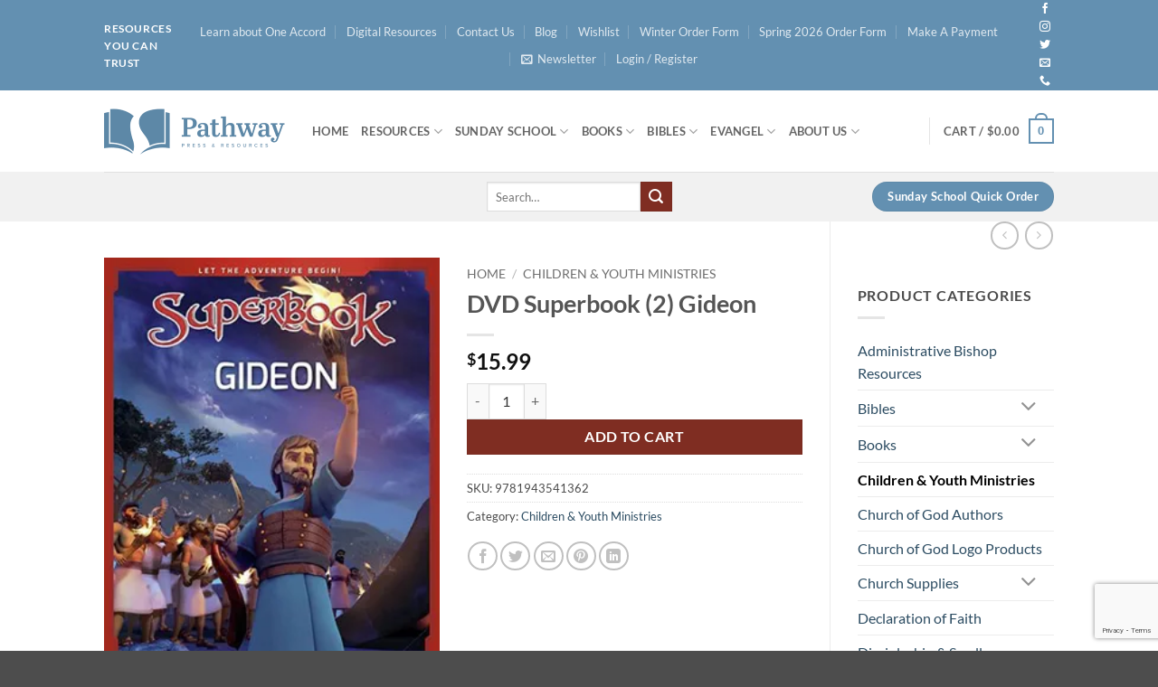

--- FILE ---
content_type: text/html; charset=utf-8
request_url: https://www.google.com/recaptcha/api2/anchor?ar=1&k=6Le2ZtYbAAAAAK2eXuQpUotT5yAyFrHfi6VI7bjy&co=aHR0cHM6Ly93d3cucGF0aHdheWJvb2tzdG9yZS5jb206NDQz&hl=en&v=N67nZn4AqZkNcbeMu4prBgzg&size=invisible&anchor-ms=20000&execute-ms=30000&cb=mwx3eibodowf
body_size: 48576
content:
<!DOCTYPE HTML><html dir="ltr" lang="en"><head><meta http-equiv="Content-Type" content="text/html; charset=UTF-8">
<meta http-equiv="X-UA-Compatible" content="IE=edge">
<title>reCAPTCHA</title>
<style type="text/css">
/* cyrillic-ext */
@font-face {
  font-family: 'Roboto';
  font-style: normal;
  font-weight: 400;
  font-stretch: 100%;
  src: url(//fonts.gstatic.com/s/roboto/v48/KFO7CnqEu92Fr1ME7kSn66aGLdTylUAMa3GUBHMdazTgWw.woff2) format('woff2');
  unicode-range: U+0460-052F, U+1C80-1C8A, U+20B4, U+2DE0-2DFF, U+A640-A69F, U+FE2E-FE2F;
}
/* cyrillic */
@font-face {
  font-family: 'Roboto';
  font-style: normal;
  font-weight: 400;
  font-stretch: 100%;
  src: url(//fonts.gstatic.com/s/roboto/v48/KFO7CnqEu92Fr1ME7kSn66aGLdTylUAMa3iUBHMdazTgWw.woff2) format('woff2');
  unicode-range: U+0301, U+0400-045F, U+0490-0491, U+04B0-04B1, U+2116;
}
/* greek-ext */
@font-face {
  font-family: 'Roboto';
  font-style: normal;
  font-weight: 400;
  font-stretch: 100%;
  src: url(//fonts.gstatic.com/s/roboto/v48/KFO7CnqEu92Fr1ME7kSn66aGLdTylUAMa3CUBHMdazTgWw.woff2) format('woff2');
  unicode-range: U+1F00-1FFF;
}
/* greek */
@font-face {
  font-family: 'Roboto';
  font-style: normal;
  font-weight: 400;
  font-stretch: 100%;
  src: url(//fonts.gstatic.com/s/roboto/v48/KFO7CnqEu92Fr1ME7kSn66aGLdTylUAMa3-UBHMdazTgWw.woff2) format('woff2');
  unicode-range: U+0370-0377, U+037A-037F, U+0384-038A, U+038C, U+038E-03A1, U+03A3-03FF;
}
/* math */
@font-face {
  font-family: 'Roboto';
  font-style: normal;
  font-weight: 400;
  font-stretch: 100%;
  src: url(//fonts.gstatic.com/s/roboto/v48/KFO7CnqEu92Fr1ME7kSn66aGLdTylUAMawCUBHMdazTgWw.woff2) format('woff2');
  unicode-range: U+0302-0303, U+0305, U+0307-0308, U+0310, U+0312, U+0315, U+031A, U+0326-0327, U+032C, U+032F-0330, U+0332-0333, U+0338, U+033A, U+0346, U+034D, U+0391-03A1, U+03A3-03A9, U+03B1-03C9, U+03D1, U+03D5-03D6, U+03F0-03F1, U+03F4-03F5, U+2016-2017, U+2034-2038, U+203C, U+2040, U+2043, U+2047, U+2050, U+2057, U+205F, U+2070-2071, U+2074-208E, U+2090-209C, U+20D0-20DC, U+20E1, U+20E5-20EF, U+2100-2112, U+2114-2115, U+2117-2121, U+2123-214F, U+2190, U+2192, U+2194-21AE, U+21B0-21E5, U+21F1-21F2, U+21F4-2211, U+2213-2214, U+2216-22FF, U+2308-230B, U+2310, U+2319, U+231C-2321, U+2336-237A, U+237C, U+2395, U+239B-23B7, U+23D0, U+23DC-23E1, U+2474-2475, U+25AF, U+25B3, U+25B7, U+25BD, U+25C1, U+25CA, U+25CC, U+25FB, U+266D-266F, U+27C0-27FF, U+2900-2AFF, U+2B0E-2B11, U+2B30-2B4C, U+2BFE, U+3030, U+FF5B, U+FF5D, U+1D400-1D7FF, U+1EE00-1EEFF;
}
/* symbols */
@font-face {
  font-family: 'Roboto';
  font-style: normal;
  font-weight: 400;
  font-stretch: 100%;
  src: url(//fonts.gstatic.com/s/roboto/v48/KFO7CnqEu92Fr1ME7kSn66aGLdTylUAMaxKUBHMdazTgWw.woff2) format('woff2');
  unicode-range: U+0001-000C, U+000E-001F, U+007F-009F, U+20DD-20E0, U+20E2-20E4, U+2150-218F, U+2190, U+2192, U+2194-2199, U+21AF, U+21E6-21F0, U+21F3, U+2218-2219, U+2299, U+22C4-22C6, U+2300-243F, U+2440-244A, U+2460-24FF, U+25A0-27BF, U+2800-28FF, U+2921-2922, U+2981, U+29BF, U+29EB, U+2B00-2BFF, U+4DC0-4DFF, U+FFF9-FFFB, U+10140-1018E, U+10190-1019C, U+101A0, U+101D0-101FD, U+102E0-102FB, U+10E60-10E7E, U+1D2C0-1D2D3, U+1D2E0-1D37F, U+1F000-1F0FF, U+1F100-1F1AD, U+1F1E6-1F1FF, U+1F30D-1F30F, U+1F315, U+1F31C, U+1F31E, U+1F320-1F32C, U+1F336, U+1F378, U+1F37D, U+1F382, U+1F393-1F39F, U+1F3A7-1F3A8, U+1F3AC-1F3AF, U+1F3C2, U+1F3C4-1F3C6, U+1F3CA-1F3CE, U+1F3D4-1F3E0, U+1F3ED, U+1F3F1-1F3F3, U+1F3F5-1F3F7, U+1F408, U+1F415, U+1F41F, U+1F426, U+1F43F, U+1F441-1F442, U+1F444, U+1F446-1F449, U+1F44C-1F44E, U+1F453, U+1F46A, U+1F47D, U+1F4A3, U+1F4B0, U+1F4B3, U+1F4B9, U+1F4BB, U+1F4BF, U+1F4C8-1F4CB, U+1F4D6, U+1F4DA, U+1F4DF, U+1F4E3-1F4E6, U+1F4EA-1F4ED, U+1F4F7, U+1F4F9-1F4FB, U+1F4FD-1F4FE, U+1F503, U+1F507-1F50B, U+1F50D, U+1F512-1F513, U+1F53E-1F54A, U+1F54F-1F5FA, U+1F610, U+1F650-1F67F, U+1F687, U+1F68D, U+1F691, U+1F694, U+1F698, U+1F6AD, U+1F6B2, U+1F6B9-1F6BA, U+1F6BC, U+1F6C6-1F6CF, U+1F6D3-1F6D7, U+1F6E0-1F6EA, U+1F6F0-1F6F3, U+1F6F7-1F6FC, U+1F700-1F7FF, U+1F800-1F80B, U+1F810-1F847, U+1F850-1F859, U+1F860-1F887, U+1F890-1F8AD, U+1F8B0-1F8BB, U+1F8C0-1F8C1, U+1F900-1F90B, U+1F93B, U+1F946, U+1F984, U+1F996, U+1F9E9, U+1FA00-1FA6F, U+1FA70-1FA7C, U+1FA80-1FA89, U+1FA8F-1FAC6, U+1FACE-1FADC, U+1FADF-1FAE9, U+1FAF0-1FAF8, U+1FB00-1FBFF;
}
/* vietnamese */
@font-face {
  font-family: 'Roboto';
  font-style: normal;
  font-weight: 400;
  font-stretch: 100%;
  src: url(//fonts.gstatic.com/s/roboto/v48/KFO7CnqEu92Fr1ME7kSn66aGLdTylUAMa3OUBHMdazTgWw.woff2) format('woff2');
  unicode-range: U+0102-0103, U+0110-0111, U+0128-0129, U+0168-0169, U+01A0-01A1, U+01AF-01B0, U+0300-0301, U+0303-0304, U+0308-0309, U+0323, U+0329, U+1EA0-1EF9, U+20AB;
}
/* latin-ext */
@font-face {
  font-family: 'Roboto';
  font-style: normal;
  font-weight: 400;
  font-stretch: 100%;
  src: url(//fonts.gstatic.com/s/roboto/v48/KFO7CnqEu92Fr1ME7kSn66aGLdTylUAMa3KUBHMdazTgWw.woff2) format('woff2');
  unicode-range: U+0100-02BA, U+02BD-02C5, U+02C7-02CC, U+02CE-02D7, U+02DD-02FF, U+0304, U+0308, U+0329, U+1D00-1DBF, U+1E00-1E9F, U+1EF2-1EFF, U+2020, U+20A0-20AB, U+20AD-20C0, U+2113, U+2C60-2C7F, U+A720-A7FF;
}
/* latin */
@font-face {
  font-family: 'Roboto';
  font-style: normal;
  font-weight: 400;
  font-stretch: 100%;
  src: url(//fonts.gstatic.com/s/roboto/v48/KFO7CnqEu92Fr1ME7kSn66aGLdTylUAMa3yUBHMdazQ.woff2) format('woff2');
  unicode-range: U+0000-00FF, U+0131, U+0152-0153, U+02BB-02BC, U+02C6, U+02DA, U+02DC, U+0304, U+0308, U+0329, U+2000-206F, U+20AC, U+2122, U+2191, U+2193, U+2212, U+2215, U+FEFF, U+FFFD;
}
/* cyrillic-ext */
@font-face {
  font-family: 'Roboto';
  font-style: normal;
  font-weight: 500;
  font-stretch: 100%;
  src: url(//fonts.gstatic.com/s/roboto/v48/KFO7CnqEu92Fr1ME7kSn66aGLdTylUAMa3GUBHMdazTgWw.woff2) format('woff2');
  unicode-range: U+0460-052F, U+1C80-1C8A, U+20B4, U+2DE0-2DFF, U+A640-A69F, U+FE2E-FE2F;
}
/* cyrillic */
@font-face {
  font-family: 'Roboto';
  font-style: normal;
  font-weight: 500;
  font-stretch: 100%;
  src: url(//fonts.gstatic.com/s/roboto/v48/KFO7CnqEu92Fr1ME7kSn66aGLdTylUAMa3iUBHMdazTgWw.woff2) format('woff2');
  unicode-range: U+0301, U+0400-045F, U+0490-0491, U+04B0-04B1, U+2116;
}
/* greek-ext */
@font-face {
  font-family: 'Roboto';
  font-style: normal;
  font-weight: 500;
  font-stretch: 100%;
  src: url(//fonts.gstatic.com/s/roboto/v48/KFO7CnqEu92Fr1ME7kSn66aGLdTylUAMa3CUBHMdazTgWw.woff2) format('woff2');
  unicode-range: U+1F00-1FFF;
}
/* greek */
@font-face {
  font-family: 'Roboto';
  font-style: normal;
  font-weight: 500;
  font-stretch: 100%;
  src: url(//fonts.gstatic.com/s/roboto/v48/KFO7CnqEu92Fr1ME7kSn66aGLdTylUAMa3-UBHMdazTgWw.woff2) format('woff2');
  unicode-range: U+0370-0377, U+037A-037F, U+0384-038A, U+038C, U+038E-03A1, U+03A3-03FF;
}
/* math */
@font-face {
  font-family: 'Roboto';
  font-style: normal;
  font-weight: 500;
  font-stretch: 100%;
  src: url(//fonts.gstatic.com/s/roboto/v48/KFO7CnqEu92Fr1ME7kSn66aGLdTylUAMawCUBHMdazTgWw.woff2) format('woff2');
  unicode-range: U+0302-0303, U+0305, U+0307-0308, U+0310, U+0312, U+0315, U+031A, U+0326-0327, U+032C, U+032F-0330, U+0332-0333, U+0338, U+033A, U+0346, U+034D, U+0391-03A1, U+03A3-03A9, U+03B1-03C9, U+03D1, U+03D5-03D6, U+03F0-03F1, U+03F4-03F5, U+2016-2017, U+2034-2038, U+203C, U+2040, U+2043, U+2047, U+2050, U+2057, U+205F, U+2070-2071, U+2074-208E, U+2090-209C, U+20D0-20DC, U+20E1, U+20E5-20EF, U+2100-2112, U+2114-2115, U+2117-2121, U+2123-214F, U+2190, U+2192, U+2194-21AE, U+21B0-21E5, U+21F1-21F2, U+21F4-2211, U+2213-2214, U+2216-22FF, U+2308-230B, U+2310, U+2319, U+231C-2321, U+2336-237A, U+237C, U+2395, U+239B-23B7, U+23D0, U+23DC-23E1, U+2474-2475, U+25AF, U+25B3, U+25B7, U+25BD, U+25C1, U+25CA, U+25CC, U+25FB, U+266D-266F, U+27C0-27FF, U+2900-2AFF, U+2B0E-2B11, U+2B30-2B4C, U+2BFE, U+3030, U+FF5B, U+FF5D, U+1D400-1D7FF, U+1EE00-1EEFF;
}
/* symbols */
@font-face {
  font-family: 'Roboto';
  font-style: normal;
  font-weight: 500;
  font-stretch: 100%;
  src: url(//fonts.gstatic.com/s/roboto/v48/KFO7CnqEu92Fr1ME7kSn66aGLdTylUAMaxKUBHMdazTgWw.woff2) format('woff2');
  unicode-range: U+0001-000C, U+000E-001F, U+007F-009F, U+20DD-20E0, U+20E2-20E4, U+2150-218F, U+2190, U+2192, U+2194-2199, U+21AF, U+21E6-21F0, U+21F3, U+2218-2219, U+2299, U+22C4-22C6, U+2300-243F, U+2440-244A, U+2460-24FF, U+25A0-27BF, U+2800-28FF, U+2921-2922, U+2981, U+29BF, U+29EB, U+2B00-2BFF, U+4DC0-4DFF, U+FFF9-FFFB, U+10140-1018E, U+10190-1019C, U+101A0, U+101D0-101FD, U+102E0-102FB, U+10E60-10E7E, U+1D2C0-1D2D3, U+1D2E0-1D37F, U+1F000-1F0FF, U+1F100-1F1AD, U+1F1E6-1F1FF, U+1F30D-1F30F, U+1F315, U+1F31C, U+1F31E, U+1F320-1F32C, U+1F336, U+1F378, U+1F37D, U+1F382, U+1F393-1F39F, U+1F3A7-1F3A8, U+1F3AC-1F3AF, U+1F3C2, U+1F3C4-1F3C6, U+1F3CA-1F3CE, U+1F3D4-1F3E0, U+1F3ED, U+1F3F1-1F3F3, U+1F3F5-1F3F7, U+1F408, U+1F415, U+1F41F, U+1F426, U+1F43F, U+1F441-1F442, U+1F444, U+1F446-1F449, U+1F44C-1F44E, U+1F453, U+1F46A, U+1F47D, U+1F4A3, U+1F4B0, U+1F4B3, U+1F4B9, U+1F4BB, U+1F4BF, U+1F4C8-1F4CB, U+1F4D6, U+1F4DA, U+1F4DF, U+1F4E3-1F4E6, U+1F4EA-1F4ED, U+1F4F7, U+1F4F9-1F4FB, U+1F4FD-1F4FE, U+1F503, U+1F507-1F50B, U+1F50D, U+1F512-1F513, U+1F53E-1F54A, U+1F54F-1F5FA, U+1F610, U+1F650-1F67F, U+1F687, U+1F68D, U+1F691, U+1F694, U+1F698, U+1F6AD, U+1F6B2, U+1F6B9-1F6BA, U+1F6BC, U+1F6C6-1F6CF, U+1F6D3-1F6D7, U+1F6E0-1F6EA, U+1F6F0-1F6F3, U+1F6F7-1F6FC, U+1F700-1F7FF, U+1F800-1F80B, U+1F810-1F847, U+1F850-1F859, U+1F860-1F887, U+1F890-1F8AD, U+1F8B0-1F8BB, U+1F8C0-1F8C1, U+1F900-1F90B, U+1F93B, U+1F946, U+1F984, U+1F996, U+1F9E9, U+1FA00-1FA6F, U+1FA70-1FA7C, U+1FA80-1FA89, U+1FA8F-1FAC6, U+1FACE-1FADC, U+1FADF-1FAE9, U+1FAF0-1FAF8, U+1FB00-1FBFF;
}
/* vietnamese */
@font-face {
  font-family: 'Roboto';
  font-style: normal;
  font-weight: 500;
  font-stretch: 100%;
  src: url(//fonts.gstatic.com/s/roboto/v48/KFO7CnqEu92Fr1ME7kSn66aGLdTylUAMa3OUBHMdazTgWw.woff2) format('woff2');
  unicode-range: U+0102-0103, U+0110-0111, U+0128-0129, U+0168-0169, U+01A0-01A1, U+01AF-01B0, U+0300-0301, U+0303-0304, U+0308-0309, U+0323, U+0329, U+1EA0-1EF9, U+20AB;
}
/* latin-ext */
@font-face {
  font-family: 'Roboto';
  font-style: normal;
  font-weight: 500;
  font-stretch: 100%;
  src: url(//fonts.gstatic.com/s/roboto/v48/KFO7CnqEu92Fr1ME7kSn66aGLdTylUAMa3KUBHMdazTgWw.woff2) format('woff2');
  unicode-range: U+0100-02BA, U+02BD-02C5, U+02C7-02CC, U+02CE-02D7, U+02DD-02FF, U+0304, U+0308, U+0329, U+1D00-1DBF, U+1E00-1E9F, U+1EF2-1EFF, U+2020, U+20A0-20AB, U+20AD-20C0, U+2113, U+2C60-2C7F, U+A720-A7FF;
}
/* latin */
@font-face {
  font-family: 'Roboto';
  font-style: normal;
  font-weight: 500;
  font-stretch: 100%;
  src: url(//fonts.gstatic.com/s/roboto/v48/KFO7CnqEu92Fr1ME7kSn66aGLdTylUAMa3yUBHMdazQ.woff2) format('woff2');
  unicode-range: U+0000-00FF, U+0131, U+0152-0153, U+02BB-02BC, U+02C6, U+02DA, U+02DC, U+0304, U+0308, U+0329, U+2000-206F, U+20AC, U+2122, U+2191, U+2193, U+2212, U+2215, U+FEFF, U+FFFD;
}
/* cyrillic-ext */
@font-face {
  font-family: 'Roboto';
  font-style: normal;
  font-weight: 900;
  font-stretch: 100%;
  src: url(//fonts.gstatic.com/s/roboto/v48/KFO7CnqEu92Fr1ME7kSn66aGLdTylUAMa3GUBHMdazTgWw.woff2) format('woff2');
  unicode-range: U+0460-052F, U+1C80-1C8A, U+20B4, U+2DE0-2DFF, U+A640-A69F, U+FE2E-FE2F;
}
/* cyrillic */
@font-face {
  font-family: 'Roboto';
  font-style: normal;
  font-weight: 900;
  font-stretch: 100%;
  src: url(//fonts.gstatic.com/s/roboto/v48/KFO7CnqEu92Fr1ME7kSn66aGLdTylUAMa3iUBHMdazTgWw.woff2) format('woff2');
  unicode-range: U+0301, U+0400-045F, U+0490-0491, U+04B0-04B1, U+2116;
}
/* greek-ext */
@font-face {
  font-family: 'Roboto';
  font-style: normal;
  font-weight: 900;
  font-stretch: 100%;
  src: url(//fonts.gstatic.com/s/roboto/v48/KFO7CnqEu92Fr1ME7kSn66aGLdTylUAMa3CUBHMdazTgWw.woff2) format('woff2');
  unicode-range: U+1F00-1FFF;
}
/* greek */
@font-face {
  font-family: 'Roboto';
  font-style: normal;
  font-weight: 900;
  font-stretch: 100%;
  src: url(//fonts.gstatic.com/s/roboto/v48/KFO7CnqEu92Fr1ME7kSn66aGLdTylUAMa3-UBHMdazTgWw.woff2) format('woff2');
  unicode-range: U+0370-0377, U+037A-037F, U+0384-038A, U+038C, U+038E-03A1, U+03A3-03FF;
}
/* math */
@font-face {
  font-family: 'Roboto';
  font-style: normal;
  font-weight: 900;
  font-stretch: 100%;
  src: url(//fonts.gstatic.com/s/roboto/v48/KFO7CnqEu92Fr1ME7kSn66aGLdTylUAMawCUBHMdazTgWw.woff2) format('woff2');
  unicode-range: U+0302-0303, U+0305, U+0307-0308, U+0310, U+0312, U+0315, U+031A, U+0326-0327, U+032C, U+032F-0330, U+0332-0333, U+0338, U+033A, U+0346, U+034D, U+0391-03A1, U+03A3-03A9, U+03B1-03C9, U+03D1, U+03D5-03D6, U+03F0-03F1, U+03F4-03F5, U+2016-2017, U+2034-2038, U+203C, U+2040, U+2043, U+2047, U+2050, U+2057, U+205F, U+2070-2071, U+2074-208E, U+2090-209C, U+20D0-20DC, U+20E1, U+20E5-20EF, U+2100-2112, U+2114-2115, U+2117-2121, U+2123-214F, U+2190, U+2192, U+2194-21AE, U+21B0-21E5, U+21F1-21F2, U+21F4-2211, U+2213-2214, U+2216-22FF, U+2308-230B, U+2310, U+2319, U+231C-2321, U+2336-237A, U+237C, U+2395, U+239B-23B7, U+23D0, U+23DC-23E1, U+2474-2475, U+25AF, U+25B3, U+25B7, U+25BD, U+25C1, U+25CA, U+25CC, U+25FB, U+266D-266F, U+27C0-27FF, U+2900-2AFF, U+2B0E-2B11, U+2B30-2B4C, U+2BFE, U+3030, U+FF5B, U+FF5D, U+1D400-1D7FF, U+1EE00-1EEFF;
}
/* symbols */
@font-face {
  font-family: 'Roboto';
  font-style: normal;
  font-weight: 900;
  font-stretch: 100%;
  src: url(//fonts.gstatic.com/s/roboto/v48/KFO7CnqEu92Fr1ME7kSn66aGLdTylUAMaxKUBHMdazTgWw.woff2) format('woff2');
  unicode-range: U+0001-000C, U+000E-001F, U+007F-009F, U+20DD-20E0, U+20E2-20E4, U+2150-218F, U+2190, U+2192, U+2194-2199, U+21AF, U+21E6-21F0, U+21F3, U+2218-2219, U+2299, U+22C4-22C6, U+2300-243F, U+2440-244A, U+2460-24FF, U+25A0-27BF, U+2800-28FF, U+2921-2922, U+2981, U+29BF, U+29EB, U+2B00-2BFF, U+4DC0-4DFF, U+FFF9-FFFB, U+10140-1018E, U+10190-1019C, U+101A0, U+101D0-101FD, U+102E0-102FB, U+10E60-10E7E, U+1D2C0-1D2D3, U+1D2E0-1D37F, U+1F000-1F0FF, U+1F100-1F1AD, U+1F1E6-1F1FF, U+1F30D-1F30F, U+1F315, U+1F31C, U+1F31E, U+1F320-1F32C, U+1F336, U+1F378, U+1F37D, U+1F382, U+1F393-1F39F, U+1F3A7-1F3A8, U+1F3AC-1F3AF, U+1F3C2, U+1F3C4-1F3C6, U+1F3CA-1F3CE, U+1F3D4-1F3E0, U+1F3ED, U+1F3F1-1F3F3, U+1F3F5-1F3F7, U+1F408, U+1F415, U+1F41F, U+1F426, U+1F43F, U+1F441-1F442, U+1F444, U+1F446-1F449, U+1F44C-1F44E, U+1F453, U+1F46A, U+1F47D, U+1F4A3, U+1F4B0, U+1F4B3, U+1F4B9, U+1F4BB, U+1F4BF, U+1F4C8-1F4CB, U+1F4D6, U+1F4DA, U+1F4DF, U+1F4E3-1F4E6, U+1F4EA-1F4ED, U+1F4F7, U+1F4F9-1F4FB, U+1F4FD-1F4FE, U+1F503, U+1F507-1F50B, U+1F50D, U+1F512-1F513, U+1F53E-1F54A, U+1F54F-1F5FA, U+1F610, U+1F650-1F67F, U+1F687, U+1F68D, U+1F691, U+1F694, U+1F698, U+1F6AD, U+1F6B2, U+1F6B9-1F6BA, U+1F6BC, U+1F6C6-1F6CF, U+1F6D3-1F6D7, U+1F6E0-1F6EA, U+1F6F0-1F6F3, U+1F6F7-1F6FC, U+1F700-1F7FF, U+1F800-1F80B, U+1F810-1F847, U+1F850-1F859, U+1F860-1F887, U+1F890-1F8AD, U+1F8B0-1F8BB, U+1F8C0-1F8C1, U+1F900-1F90B, U+1F93B, U+1F946, U+1F984, U+1F996, U+1F9E9, U+1FA00-1FA6F, U+1FA70-1FA7C, U+1FA80-1FA89, U+1FA8F-1FAC6, U+1FACE-1FADC, U+1FADF-1FAE9, U+1FAF0-1FAF8, U+1FB00-1FBFF;
}
/* vietnamese */
@font-face {
  font-family: 'Roboto';
  font-style: normal;
  font-weight: 900;
  font-stretch: 100%;
  src: url(//fonts.gstatic.com/s/roboto/v48/KFO7CnqEu92Fr1ME7kSn66aGLdTylUAMa3OUBHMdazTgWw.woff2) format('woff2');
  unicode-range: U+0102-0103, U+0110-0111, U+0128-0129, U+0168-0169, U+01A0-01A1, U+01AF-01B0, U+0300-0301, U+0303-0304, U+0308-0309, U+0323, U+0329, U+1EA0-1EF9, U+20AB;
}
/* latin-ext */
@font-face {
  font-family: 'Roboto';
  font-style: normal;
  font-weight: 900;
  font-stretch: 100%;
  src: url(//fonts.gstatic.com/s/roboto/v48/KFO7CnqEu92Fr1ME7kSn66aGLdTylUAMa3KUBHMdazTgWw.woff2) format('woff2');
  unicode-range: U+0100-02BA, U+02BD-02C5, U+02C7-02CC, U+02CE-02D7, U+02DD-02FF, U+0304, U+0308, U+0329, U+1D00-1DBF, U+1E00-1E9F, U+1EF2-1EFF, U+2020, U+20A0-20AB, U+20AD-20C0, U+2113, U+2C60-2C7F, U+A720-A7FF;
}
/* latin */
@font-face {
  font-family: 'Roboto';
  font-style: normal;
  font-weight: 900;
  font-stretch: 100%;
  src: url(//fonts.gstatic.com/s/roboto/v48/KFO7CnqEu92Fr1ME7kSn66aGLdTylUAMa3yUBHMdazQ.woff2) format('woff2');
  unicode-range: U+0000-00FF, U+0131, U+0152-0153, U+02BB-02BC, U+02C6, U+02DA, U+02DC, U+0304, U+0308, U+0329, U+2000-206F, U+20AC, U+2122, U+2191, U+2193, U+2212, U+2215, U+FEFF, U+FFFD;
}

</style>
<link rel="stylesheet" type="text/css" href="https://www.gstatic.com/recaptcha/releases/N67nZn4AqZkNcbeMu4prBgzg/styles__ltr.css">
<script nonce="pD_enr1nPV_l_Ac0-zcVrQ" type="text/javascript">window['__recaptcha_api'] = 'https://www.google.com/recaptcha/api2/';</script>
<script type="text/javascript" src="https://www.gstatic.com/recaptcha/releases/N67nZn4AqZkNcbeMu4prBgzg/recaptcha__en.js" nonce="pD_enr1nPV_l_Ac0-zcVrQ">
      
    </script></head>
<body><div id="rc-anchor-alert" class="rc-anchor-alert"></div>
<input type="hidden" id="recaptcha-token" value="[base64]">
<script type="text/javascript" nonce="pD_enr1nPV_l_Ac0-zcVrQ">
      recaptcha.anchor.Main.init("[\x22ainput\x22,[\x22bgdata\x22,\x22\x22,\[base64]/[base64]/[base64]/[base64]/[base64]/[base64]/YihPLDAsW0wsMzZdKTooTy5YLnB1c2goTy5aLnNsaWNlKCkpLE8uWls3Nl09dm9pZCAwLFUoNzYsTyxxKSl9LGM9ZnVuY3Rpb24oTyxxKXtxLlk9KChxLlk/[base64]/[base64]/Wi52KCk6Wi5OLHItWi5OKSxJPj4xNCk+MCxaKS5oJiYoWi5oXj0oWi5sKzE+PjIpKihJPDwyKSksWikubCsxPj4yIT0wfHxaLnUseCl8fHUpWi5pPTAsWi5OPXI7aWYoIXUpcmV0dXJuIGZhbHNlO2lmKFouRz5aLkgmJihaLkg9Wi5HKSxyLVouRjxaLkctKE8/MjU1OnE/NToyKSlyZXR1cm4gZmFsc2U7cmV0dXJuIShaLlU9KCgoTz1sKHE/[base64]/[base64]/[base64]/[base64]/[base64]\\u003d\x22,\[base64]\x22,\x22XH7Dr8OuV8Orw7nCmGMwJAbDigXDl8Kfw6TCrsOXwqHDkTk+w5DDglTCl8Okw5Y4wrjCoTJaSsKPHsKyw7nCrMOEBRPCvFlXw5TCtcOBwpNFw4zDr13DkcKgUgMFIiwQaDsHc8Kmw5jCv2VKZsOMw4suDsKXRFbCocO1woDCnsOFwoNsAnIuD2o/dhZ0WMOrw5w+BA/Cm8OBBcO4w6QJcFvDhBfCm3rCi8KxwoDDv3N/VHQHw4dpEibDjQtGwoc+F8K+w5PDhUTCmsO9w7Flwp3CncK3QsKIYVXCgsOxw5PDm8Oga8O6w6PCkcKew40XwrQHwrVxwo/CscOWw4kXwrjDncKbw57CrCRaFsOMeMOgT1PDtHcCw4fCimQlw5PDuTdgwrsYw7jCvz7DnnhULsK+wqpKEcOMHsKxJcKLwqgiw5XCsArCr8OlOFQyNzvDkUvCpBp0wqRyScOzFF1Bc8O8wo3ChH5QwoZ4wqfCkDxOw6TDvU0/YhPCu8Otwpw0ZsOYw57Ci8O8wqZPJXHDqH8dPmIdCcOcP3NWbWDCssOPeS1obmxJw4XCrcOVwpfCuMOrWX0ILsK1wqg6wpYqw4fDi8KsHBbDpRFUZ8OdUA3Ct8KYLifDisONLsKWw7NMwpLDlynDgl/ClibCknHCvVfDosK8CjUSw4NJw4QYAsKXa8KSNyluJBzCoy/DkRnDq2bDvGbDr8KpwoFfwrbCisKtHFrDjCrCm8KkIzTCm2fDnMKtw7kjPMKBEHY5w4PCgEfDrQzDrcKKY8OhwqfDiz8GTkTCojPDi3DCpDIAQwrChcOmwokrw5TDrMK/bQ/CsTdOKmTDtMKSwoLDpkbDvMOFESzDjcOSDFx1w5VCw7fDhcKMYWbClsO3Oy8qQcKqBB3DgBXDkMO6D23CiBkqAcK3wpnCmMK0SsO2w5/Cuj9dwqNgwpV5DSvCq8O3M8KlwrxTIEZZIStqAMK5GChJeD/DsQBtAhxcworCrSHCtMKOw4zDksO6w4AdLATCosKCw5EebiPDmsOudgl6woYGZGpNHsOpw5jDkcKjw4FAw7sXXSzCu3RMFMK4w5dEa8Kkw6oAwqBMbsKOwqAIEx80w7BKdsKtw6xkwo/CqMKMIk7CmsK/VDsrw5cGw71PZS3CrMObOnfDqQglLCw+XBwIwoJcVCTDuCjDncKxAwhDFMK9D8K2wqV3aSLDkH/ClWwvw6MTTmLDkcOrworDvjzDmsO+YcOuw4gJCjVkDg3DmjZMwqfDqsOsLyfDsMKWIhR2BcO0w6HDpMKEw5vCmB7Co8OQN1/CocKiw5wYwqzCgA3CkMOIPcO5w4YwH3EWwrTCiwhGXA/DkAwEdgAew4Atw7XDkcO5w4EUHDEXKTkZw4jCmmvChl8ZCsK5DyzDqsOZSibDjzHDlsK0egd3X8KOw7bDk0QTw53CsMO/[base64]/DnyDDnMOQEMO2IllTwrjDp8K1egMBwpI4QsKaw6/ChQ/Di8KrKyLCscK7w5XDgMOaw50ewrTCiMOcY24Ow43CqHLClRrClFU9fww1dC8fwojCpsODwog+w7HCicKSTULDi8K6GwzCpV3CnhPDtiBKw6U7w6zCrzFmw4XCo0FXHU/DpgINRw/[base64]/DimIJVTDCkkIgLjJlUF7CoURqwpgowqMPXRt+woZMCMKeUsKiD8O4wp3ChcKhwoXCpEjCpxxEw51qw5gcACbCnH/ChUMDAcOEw50AYGzCusOdb8KaOMKvaMKULsOVw6zDrUzCk3/DkmFIGcKCW8OrHMOSw7BZITJew7JyRzJgUMOXXBwrccKgXkkrw6DCozggAjtnHMOWwpkUYGzCgMOALMOiwprDmT8sb8O2w7g3V8O7ECV4wrFkVx7DpMO9aMOiwp/DrFrDjAILw59fRsKVwqPCg0B/U8OvwplAMcOmwqpaw7fCrMKIPzfCr8KLYnnDgAc7w4o5YcK1QMOfFcKHwrEYw7nCmx14wpsfw5YGw7UJwoxsS8KUA3NuwqZswqBcJzjCrMOCw5LCuSEow4hvL8Obw7nDqcKJXBtPw5rCgWzCtQ/DmsKGZBg9wpfCo0IPw4zCkyltT3TDi8OTwqUvwrXChsKOwpIrwqVHGcO1w7/DiW7CgsO6w7nCkMOrwqIYw4YID2LDvhtqw5Nrw4s8WiPCuzRsG8KxYTwNeR3DmsKzwoPCslzCnsO1w70HAsOxE8O/[base64]/KcK6U8OEwpN5wqYHEw4Uwo3DvTLCrsKzFTURQgAMCjDCq8Orex3DlRvCq24QZ8OIw7XCq8KpKhpJw7Q/w6XCsxAVfkPCvDUmwphdwpk+bWkdDcOzwpHCi8K8wrFew4LDj8KiKynCv8OEwphsw4HCl2PCpcKZHhTCv8K7w6Bcw5oxwpHCvsKawpoHw4rCklvDvMOlwqcyNTzCtMKdPHXDpFNpSBnCtsOrdMKZYsO8w4lZPMKfw5BQbml1CzXCsyRzQUt/w58BD0k3QmchDEkTw6Mew4kgwoM2wrnCnjQHw4k/w6VWQMOPwoMmDMKbEsOnw753w7F3RVRHwoA/VMK5w4dlw73ChCthw6NJRcK2Y2p/[base64]/OcOaIsKOw7ZvTmXDuMKEHcO1ShbDtF3CiMKzw53CjGZ6wrEfwp9fw6vDnyPCscKGOBEhwrUdwprDjMKEwoLCjcOnwrxawpjDlcKlw6PDjMKqwpPDiCLCiWNKCGslwqvDg8Otw4swdl0cUhDDuTM5FMOsw7wsw7XCgcKOw7HDnMKhw4U/[base64]/Drg3Cm1rCgMOxw6TDlMKYH1MXJVNnHA7CsMOdw6LCssKowpbDrsOtbMKcOxVML101wpQnV8OjDjHDrsK5wqkhw4fCgEY3w5LCsMKfwrrCmS3DnsOlw6/DqcO8wr1Lwo9HNsKaw43CiMKVIsO/GsOfwpnCnsOCFn3CphrDtmbCosOpw79gVR9HKsOlwowRLcKAwpzDucOdfhDDn8OWF8OtwrXCrsOcbsKFKDosRjTClcOHfMKleWB6w4/CvwsyEsOfKgNtwr/Dp8OKFmTCr8Kiwo9OKsKpYsK5wqJJwq1DQcOAwp4bCwBCSj5zckTDk8KJEMKeHwXDqMKKAsKhRHAhwpzCpsOWZcKNegfCrsO8woMPKcKawqV1w5x/[base64]/CmcKuw7ozFEfDszLCgMKQEmjDgFxDCE0hw5QkJ8Kzwr7CqMOuJsOZByIHPDYjwqJmw4DCl8OdPWBSVcKbw58zw4oDc3cPWC7Dn8KlVBUgehnCn8ORw6nDsW7CjMOuVzVDIS/DvcOoKxvCpsOXw47Dkx/DqC8gdcK3w4t1w7jDrwkOwpfDr0VBL8OUw5dcw4Vlw4NkG8K/VcKHCMOBXsK0wrgmwqUrw4MgVMO/IsOMGcOPwoTCv8KuwpPDmDxyw6PDlmklBsKqfcOBfsKqcMOBDRJVcMOWw5LDo8OIwr/CssKTa1ViUsKGAE1Zw6/CpcKkwq3CrcO/[base64]/CoMOBIGJ8OcOLRMKYGBI2w5R5wotRw7oWwpodw73ClyLDp8KIIMKuw5Jow7PCkMKLTsKOw6bDqy5yEg/Dmm3CscKmHsOqM8OaJ3Npw4ARwofDsnsqwpnDkltYRsODZTTCj8OCKcKNa1tKF8Kaw5YQw6RjwqfDmgbDlC5ow4cEQ1rChMOCw5nDrcKwwp5vTyIMw4lGwpHDqsOzw6Unw6kTwq/CmAISw7Npwpd8w5gjw4Juw5jCg8O0NizCo3NRwpdyfSAmwpXCicOACsKvckLDlsKBPMKyw7nDgsOqBcOsw5DCjsOMw6Z6w7s/MMK/[base64]/CnMKEw7ooTS0RBClXwpp8w4HDlsOhT8KABhHCscKPwpvDksOne8OkecOqFMKwZsKIZxLDmCjCphXDnHnCmcOFOTDCk1DDs8KBw6o1wrXDlzwtwqTDosO6OsKcP34USgwfwptACcOcw7rDiiBScsKrwrA8wq0kH0PDlkV/fT8eEiTCgkNlXALDsCjDhnpCw4bDk21Mw6/Cv8KJD2BFwqDCqcK9w59IwrZ4w4tpFMOXwrHCpCDDpmPCpmNhw7PDl2zDp8KawoMYwokOQMO4wp7DicOHwpdDw6MEw4TDvAXChT1uTC/Cn8Onw7TCssK8B8Omw4/Dsn7Dh8OaSMKgHmk9w6nDtsOVInMVRcKkcA9Awqsuwqwowoo3a8KnIAvCp8O+w7oMdsO8SA1bwrJ5wpnCgkBWZcOFUHnCs8KoaVHCj8OVOiF/wod0w6MFbMKfw4zCg8O1CsOVXRoDwqLDgcKHwq4UDMKRw40Dw4/DvXsnV8OdcRzClMOuaRLCkmnCrUPCl8K0wrjDuMKCNybCgsObAA4HwrsJDDZfw68FD0vCghnDsBZxNcKSc8KPw6zCm2fDgcOTw7XDpG7Dr1fDmFzCusOzw7RBw7tcIXkXZsK7wojCsm/Ci8KDwprCjQJjQntnVmfDo2tzwoXDqSpnw4BZOXbDm8KTw77CisO+VF7Cpw7Ch8KMEMOzNWorwqDDisO9wozCqWgRD8O0NMO4wrXCmmDCijrDq2PCpwbCkTBgM8OmFkN1ZAMOwqkZSMO/w5Q/D8KDPBM0VmLDmgrCqMK5LA3CkA9CNcKPOzLDo8OpEDXDs8KTZMOQGhkgw6zCv8O3dSzCo8OrcU3Dj3g6woVAwqtswp40wrEtwpAWenPDuFDCuMOOCTw3PhvDpcK9wrYvBlLCssOnNQDCtyvDgsKhLcKnBsKTCMOfwrcUwqXDoTvCgxPDrhAyw7TCtMOnbgJqwoN/[base64]/[base64]/DiMO7MTtMw6Q9XR9sb8OnHMOaRlfDiBxkQEvDqVtyw6NuZFzDoMO1D8OowpHDnjPCqMOXw57CvMKpHhEzwpjCvsO2wr99wppUBMKBNMOWbsOmw6xEwrbDvzvCucKxL0vCjjbCvMOtfUbDr8OTfcKtw6HCo8OKw6wMwptDPXjDvcKlZxM2wrPDigzCim/Dqm0dK3BPwrvDsHoWDUDCiU7DksKULRFGw7FrTRE3dsKtccOJEXjCkXfDqcOMw4wqw5sHd14pw64SwrvDpRvDt0dBLsOCDSJiwrlDPcK0OMOGwrTChnERw65Ww6nCmRXCok7DtMOKD3XDrirCrnESw4QqWC7Dj8ONwqovGMO4w4zDlG7ChlfCgwN3B8OacMO/XcKZAj0HIiYTwqV0w4/DoghpRsO3wpPDtcOzwpwAbcKTL8OSw7BPw5kCDMOawrvDuQfCujHClcKHNyzDs8KjTsKlwrDCsX0RNHXDrjXCv8OGw5BUFMO+H8KVwrNnw6VrS0fDtMOlJ8K/cSREw4XCuw5Xw4VlXkTCmwt0w7hZw6hgw7suETzCihvDtsOGw6jCvcKewr3CiHzDmMOnwrBpwow6w68aJsKle8KRPsKkVCbDl8O/w77DkVzDq8KHwp5zw77CgmrCmMKywqrCt8O2wrzCtsOcEMKoEsOXX24Kw4dRwodeJAzCjVrDgnDCusO8w5oCQsO/WXhKwowbGcOrETUGw4rCqcKrw6bCgsK4w4YDT8OFwqzDkxrDoMOsXsO2Ew3CvsOaXyPCr8Kkw4UFworDkMO/[base64]/FsKOwq0awpnCgShkwrZuTMK2w5zCmcKOCD/[base64]/CtlMlwpwvw6hLezwxJDnCscKFRiTCu8K7EMOobcOFwp4OR8KueQA9w7LDoWnDswEAw79NTAVGwqhcwobDuXLDkDEjV0R0w6DDrcKsw64gwoIrMcK+wqQuwpzCicK3w4jDmBLDhMO/w6nCuBITNCPDrsOTw7lDUMO+w59Fw4nCnToDw6BtVgpSacKdw65mwqPCucKHw7ZvX8KQY8O/[base64]/w6M2csKvwrpMd8KIwrLClA/[base64]/Sg1/w7tKwrDChcOgw6duwpLCmWjDmzp1RyrCpwfDh8KAwrJ0wqrDkhjClG46wo3ChcOew7XClSJOwr/DuFnDicKdHMKow7HDmMKtwq/DgFQJwoxGworCqsOZM8K9wprCqRMJEDZbSMKSwoRkXAt2wp19R8Kfw7fCmMOfHgrDj8Oja8KIe8K4KVAjwoLCmsOtRFXCjMOQJGzCncKvUcKpwoshRQbCuMK8woTDvcO1RcK9w4M/w411JiQSJXx9w6XDtMKKWgFIHcOowojDhsOawpprw4PDkhpyNcKIwoc8J0HCkMOuw6PCnmvCpR7Dm8KewqQMfUBmwpcuw4nDlcO8w7UAwpbDkw5gwonCnMO+GV0nwo8ywrQww5wFwrAKD8Ohw45HXG05OxbCv1MpBFg5wonCk3hlFG7DhA/Dg8KHOcO0U3jCuH41GsKywrfDqxc7w63CsgXDrsOzT8KbH3w/[base64]/CncKdPsKhIAbDhmgKC2nDjcKxRRBiMsKNDzbDj8KSKsKXfR7DvHE3w5TDhMOrQsOwwr/[base64]/wrXChMOTwrnCpUAdw6TDnjEwwqUbcDjCvMKrBShGHA4cP8O+ZsOXMk9eFsKew7TCpGhdwpE6RxTDlnJnw7HCjH/[base64]/[base64]/DvsKvNlQAX8OIcUkWwosww6RPAsKWw4HCvBx2wqkwPHXDlxHDqcONw6wnMcOsScOjwqlGRBbDv8OSwofDr8K+wr3DpsKLWWHCqcOBPcKDw7E2QEldCwLCtsK9w4nDpsOYwq/[base64]/DrsKJHF5Ww6NfwqLDmkXDuydvE8K6w5fCg8OJBWjDkMK0eTHDkMOtQxDCpsOBZwnCnn1rMcKzSsOOwpDCjcKawqrDqlnDhMKkwoF6c8OAwqR0wpLCr33Cjg/DgsKoGxHCpyXCtcOuam7DlsOmw6vCimBcLMOYbw3DlMKmVMOIKsKIw7w2wqdcwp/DjcKXwqjCgcKzwr4CwofDisOSwrHDujTDogJ2Xyx2eWkFw6ABesO8wo9Rw7vDuWpfUH7ClUlXw6ABwoo6w7LDlyvDnHcbw4DCtWkew5rDnz7DjWsawqIHw69fw4sLPi/Cv8KBJsK7w4XCt8Omw59ewoFsQCoua2hwdlnCgTU+WcKSw4XCkSN8RjrCrnE7SsKOw73DicKwa8OWwr1Qw50KwqDCpAJLw7FSFjJpYiRXbMORJcKPwqVgwonCtsKqwoR/UsK4wrhmVMOow40gfBMewp04w7TCj8OQBMO7wp3CvMORw5vCk8OqWUEbGT/ClB56KsOjwpvDiC/DkRLDkgbChcO+wqUoOQ7DoW/Cq8KgbMODwo0gw6dRwqfCgsKfw5l1Gh3DkAhcK34gw43Do8OkVcO9wozChRh7wpNZAxXDnsOXTsOEDsO1bMKjw4fDhU1vw73Du8K/[base64]/SyzDiMKfwrfDhB/CpnHCjsOAIybCmsOkUyXDgMKxw65mwq/ChBMFwpzCr1XCozfDicOuwqHDj0Jmw4TDucKww7fDnGzCkMKAw4/Du8KKUMK8PCkVNsOJZHBCFnIDw45jw6zDtR3DjFrDh8KIMD7Ct0nCo8OACsKLwqrClMOPw5kSw4XDrnbCukIwFTobw4zClxbDsMOtworCqcKqRcKtw4oMBltHwpt2QU18EGVnRMOyZCPCpMKhNRUCwqhOw47DocKMDsKZVnzCoQ1jw5U/MkzCuEY3eMKQw7TDlkPCqARZYMOsLy1Pw5LCkEAow5hpRMKcwqfDnMOyPMKHw5HCgnfDlWpTw79Xw4/DgsOlw6I5L8Kkw53CksKBw6ooe8KYWMKidmzCnDPDs8KNw5A3FsONEcK/wrYLL8K3w4DDlFIvw6fDjgzDgQUDEyFbwrM4asKnw6bCv3/Dv8KdwqLDviIDAMO7Y8KzBX7DvSDCrR83NBTDn0xiN8OfFxTCtcOpwrtpPHjCpWXDjxbCusOzI8KGPMOUw4XDnMOfwqoJDkEvwp/CiMOHDsOZERo7w7Axw6zDsSQfw7/CocK9wovClMOQw58yI19zHcOlVMK2w5HDuMKSNhbDn8OSw5MtccKMwr9Lw7gnw73CpsOTC8K6PDtPT8KpcCrCvMKdN0RlwoU/wp1AWMOnQMKPbzRLw6Ifw6DCsMKBZjDDksKQwrvDuywLIcOHJExDPMOwNiHClsOYVsK9asO2CwvChAzChMKhY3gSYiZXwq4WQCxrw7bCsUnCmzjDji/CsllxUMOoBHNhw6grwpXDvsKswpnCn8KUFi0Iw4DDmCcLw5oIfBNgegDChybCpHbCkcOUwo82woDDusOWw7JbOC4lTsO+wq/CqDPDu0DCn8ODH8Kow5HClFzCmcKbJ8KTw7wKQSwGe8KYw6BwIAHDscOPDMKQwp3DkkEbZwrCihEqwqRIw5LDrBvCtzQ/[base64]/Cvw98wpnCu8KzwrDDlH3CnAvCiz0cbcOgRMKFUFPCkcOCw49tw4coRhLCqSDCu8KxwqnCncKYwqrDiMODwqvCnVrDhDsKdDnDoydHwpHClcOuJGRtIi5OwpnCrcOfw5ZucMKyUMK1P3Acw5bDjsOVwojCi8KBXjvChMK0w6xtw7vCoTMgCMK8w4BCGF3DkcObEMOzFk/CnnkhaUVsScOLecKJwohXEMKUwrXCowhHw6TCnMOdw5jDvsK7wqPCqcKlbMKYG8Obw5xxU8KBw4dKAcOSw5DCocO7RcOfw5IVO8Oww4hpwrzCr8OTO8OyGwTDlxMtPcKHw6svw71sw7V/wqJIwq3CgnNqdsO5WcOIwodFw4nDhcOFMsKMNCfDoMKXw6HDgsKpwr0eJcK5w6/[base64]/CmMO6w6QrwrZWwqHCucKzwpfCoMOUwoMkw7nDhgzDhUp7w5nDksKPw5/DmMKhwqPDtcOuAjLCmcOqcQkzdcKaFcKbXhLCvMKGwqpaw43Cm8KSwpnDrRlAasK0HcK7wqvDt8KiKTfCvRxHw7bDssK8wqvCnsK6wok/w4Qrwp7DmMKIw4jDnMKFCMKFaz/DjcK3A8KPdG/[base64]/CqC3DjMOoTgUAw49Mwr3CvWlLQBEhQMKvDQfCocKlPsOiwq40X8OWw4dww4fDmsONwrwww4otwpABVcKVwrAQPH3CiSt6wpcUw4nCqMOgPC0VWsOwEQbDoy/CmyVhVhddwrIkwozCrhnCvx7DqWkuwqzDsj3CgE5cwptWwrjChAbCj8Kjw4wiV3tAFsOHw5fCq8OIw7LDqsObwpHCpTwAesO8w7x9w6HDocK5K2YhwoHDt0kyRcKXw7LCpMOdHcOTwqA/[base64]/CpyfDrMKCwrPCtsO4McOJJsOPbE/CrVBnY8Kiw5XDi8KswofCmMKWw79uwoFJw7HClsKkGcKxw4zChUrCo8ObWxfDpcOSwoQxABjCisKEJMOUEcK5w7DDvMKpRi7DvEjChsKFwoojwoxQwohJYm54KT9pw4fCogLDmlg5SjoVw4IifAATJsOjJWZVw4MCKwoewoAuc8KkUMKKSDrDkj/Dl8KHw77CpmHDrsKwJTZxQELCq8K8wqvDqsO/aMOhGsO4w7TCg0TDosKfIkvCn8KjHcOrwrvDnMOMYj/CmzfDnUjDpsObWcO7aMOOB8ObwooqScOfwqLCjcOBXCrCnHIAwqjCiFkYwqlAwpfDjcK6w6kNBcOvwp7DlWDDm0zDv8KkDmt8VcO3w7HCscK2M2hVw6LClsKWwpdIOcO7w7XDk3JRw67Du1Q3wo/Dux8UwpZ3N8KWwrx5w4dGcMOPWGbCqQlNY8KXwqLCosOMw6rCusOuw6xYYBrCrsO0wpPCtxtLSsOYw4dGY8Olw4JXYMO1w4DDkAI9wp4ywpLClXwaacKQw67DtMOGF8OKwoTDhMOgWMOMwrzCoTJ7X2ckUAjDuMKow7BhNsKnPxlqwrHDlD/DoU3DsnFfNMKRw7kaA8K6wosew7PCtMKtNmHDg8KTeWHCoFbCqcObFcOuw4nCjEY1wqrChMOvw7nCgsK0wrPCqk8zX8OcH1Fvw5LCncOkwpXDk8Olw5nDrsKNwpo9w7RFS8K8w4nDvzYjY1h8w6U/d8K/wr7CgsKaw7dww6HCg8ODd8OCwqrCj8OdDVbDocKEwp0Qw7saw61UWF4WwrNtH30CeMK7OmPDiwcRF0JWw4/DjcOQLsOtfMOtwr4kw5RNwrHCisK+wr7DqsOTKS3Cr0/[base64]/KRlgcVhzw6DDhhHCpnLCpRzCksK1IghSVHhpwqU5wrhPDMKNw4FiSn7CiMO7w6fCtMKeY8O1cMKAw7PCt8K6woDDgx3CuMO9w7TDtMKaK2YswpDCgsO/wovDjDBqw53DgMKBw5LCrA8Sw70wCcKFdRjCjMKXw58SRcOGBXbDv3dmDnRuQMKkw75GISPDj2zDmQRjMBdOVzbDnMOUwqnCry/Cjyk3SB5+wqR8O3Ezwp7CmsKqwr9gw5xJw7TDisKWwoAKw6Ekwo7DoxTCrj7CrsKKwofDpTrCjE7DhcOfwocLwrEawqxFM8KXwrHDrjRRXcO2w48dL8OXOcOrd8KCcg93YMKCIsO4RHwJSXF1w6Jrw6DDjXgiXcKkAR9Twr1sZ2zCpRnDo8O/wqYzwp7Cj8KswoPDn1jDjWwAwrEGSsOyw4Rew5nDmsO3FsKOw6LCgDwZw7oiNMKPw487aGFNw7PDpcKGGcOuw5sfRgfCmsOqYMK2w6fCvcKhw5NQFcOFwo/Cu8KmacKQDQTCoMOfwozCpjDDvRXCsMKGwoHCqcO9RcOwwpPCnsO3XGLCsE/DkwDDq8OQwrFmwrHDkHsiw7Ndwp5XE8KkwrDCkQPCvcKpDMKFOBYECsOUOT3CmcOELSU0GcOEFcOgwpJVwpvCjERqRMKEwq9vSA/DlsKNw4zDi8Kkwrx2w4TCpWIXW8Kxw7JvZzrDjcKjRcKzwpHDmcOPRsOHTcKzwq5yTUApwr3CtRoUZMOzwqDDoQdLI8KDwpxCwp9eDzgNw7VQPD0Kwo9AwqodXjZDwp7Cv8OywrIywoQ3DBnDmsOMIk/DsMOYLcORwrzCjzcnccKLwoFlwoc6w6RvwpcFFGnDtR7DjcOxBsKWw4VUVMOxwqzDisO6wqAtw6QiYCEywr7Dk8OnQhNAVyvCqcK+w742w7RoBmIDw5XDncOswrPDkUzDisOfwrwxIcOwaGdbAz1nwp/DtGDDn8OQQsK3w5UBw5d1wrRffGfDm2VdPzUDd2rDgCPDgsOSw709woTDmcKTWMKqw5R3w5bDv2fCkgvDqHMvYGBmWMOmDTUhwpnCn3UwOcOrw6xmSUDDmFd0w6U3w4JoKyzDjT4vw5zDhsOFwod2C8OQw44Kb2PDvilTE2ddwqPCj8K/SnNsw5XDtsK3wqjCgMO4BcKow7vDtMOiw6hQw4jCs8Oxw5w+wqjCj8OKw47DthZLw4/Drw/CgMKlb17CsBzCmDfCtCQbO8OoEwjDqjZowpxww40hw5bDsWQAw598w6/Dl8OQw49Bw5nCtsKuLm9uesKjdsODA8OQwprCmU/DpyjCnH0AwrfCtBHDtUwTacKmw7/Cv8O7w6fCmcONw43CisOHasKawqzDilzCswXDscOXbsO3N8KPPVBlw6HDgkjDr8OJNsOebcKeHRYqQMKOfcOmZxXDvRRZZMKuw53CrMOpw4HDpDAgw54hwrcSw7tww6DCqQbDpm4Jw7/DvVjCssOWREgmw7pSw706wrQMH8OxwosHAsKpwovCuMK1fMKGSTYZw4TClMKeZjZvBn3ChMKQw5bCimLDrkHDrsKCOWvDisOJw7vCuRcndMOIwp0kQ24xYcOlwpvDqUjDrXlKwpFUYcKndTtNwpbDu8ORTCQ1Qw/Do8KlE33CjTfCjMKeLMO0QHx9wqJeQMKOwonCiC0kD8O8PMKzEhDCu8ObwrZPw4/CkWnDgcOZw7UFc3NEw4nDp8OpwoVNw5k0CMOPYSowwpPDscKPGm/DlynDvS51TcOBw7pJE8O/[base64]/[base64]/[base64]/w55GAkfCuMOYMMOSwqPDkMKlw6LDogYpw57CvMKtwrAWw6bCugvCisOIwojChsKwwqkRKArCvm9pKsOgRcOtKMKNJMOsYcO1w5pjHTLDusKiXsOzcAw4J8K/w6Ypw6PCgcO0wpsdw4/Ct8OHw7TDkQlQdzoOaAtXDRLCicOSwp7CkcODdSB4SgTCgsK+C3YDw4ZwGUdsw596WyFsc8KPw7nCiCcLWsOQMsOFIMKww71hw43Dhkh8w4XDpsKlPMKmLcOmK8O9wq0dZRLCtk/[base64]/w6ZrDAQcw77CqcK0fk/[base64]/wqouJ8Kfw648w7XDjMOAYMK8w4jDkMOkb8KxKMKje8OHNxHCtCrDhBgRw73DvB11DzvCjcOMNsKpw6V8wqhaVMOhwrrDq8KWPx/[base64]/Cg1kZw6thdDTCtcOpfsKCw5bCh8Kdw5vCjUcYDsKzAx3DvsKkw7nCvyHChQzCqsOhYsObZcOaw719woPCtRB8Om19w4FHwpFtPEdRfxxbw7Maw4l+w7jDt2EoI17ChMKBw6V0w4oxw4zCnsKWwpPDgMKWDcOzUgFuw7pow7wlw4UzwoQ3wr/Cg2XCjAjDicKBw4h3NhFOwrfCjsOjaMK+WSIgwpM9ZyM1TcObRCQcQcKLEcOiw5fCisK0UnvCg8KFaCV5fCF8w7PCmyXDr13DglI6TMKfWSfDj3ZnQMKFHcOtA8OgwrrDicOANEwKwrnCl8OowopeWAlqAWTCkzk6w47DmcKvAGXCiHEcDzLDqw/Ds8KlLF9ADU7Cix1cw7VZwp3CgMObw4rDnGrCu8OFCMObw6XDiD8pwrfDtX/Dp3FlS1/DklV0wrUgQ8OSw4ULwolnwpQYwochw6gQTcK7w4wwwonDnAU/Sw3CmsKZQsOLOMOmw48/FcO+YQnCjwQ4wqvCvj7DrEpFwoMow6khNAARLxvDhyjDpsOwHsKEdwjDoMKUw6V+GwB6w5bClsK2YwzDohh4w7TDucK+wr/CjMKwW8KjQF89ZTZCwp4gwoRmwopVwqzCqW7Dn2HDp0xZw4HDlHcEwplsY352w5PCrQDDlMK1DRRTAULDrTDDrsO0alrChcKiw4VINUISwrMFXsKZEsKqwq97w6kob8Otb8Kcwo9vwrDCr3nCssKNwo1ubMK0w6lMTnTCpkpsE8Ofb8OUKsOwX8K/[base64]/DtcKiMcKnw5xzcBIkwpYwdVIXSMORBUsWw4/DoypQwqNdZMKtMWkMMsOKw6fDrsO4wpTDnsO/Q8O6wrAqesK1w5DDgMOtwrjDg2EkXjzDgGk8wpPCuWHDrRYPwrMpF8O9wpDCicOlw6zCpcONFVDDqw4fw4DDnsOPJcKyw7c5wrDDo0PDngfDoXfClw8efsKPeD/DjAVXw7jDuH8iwpRqw6owEXnCg8OUMsKdDsKKTsOSP8KQZMOaAx5aeMOdXcOEFFRuw5fChQ3DlFfCrRfCsGTDuUt3w74RHMOceH4JwoTDhiZlV2XCrEEXwrfDlXDDhMOrw67Cuhk1w6DCiTs/wrrCicO/woTDtcKINHTCosKyZiwjw5oywq9ZwrfDkBjCsjvDj2BEX8Kjw7sMbsKowpUDS1TDqMOwNR5CAcObwo/[base64]/DrMOAAT04NMODwp3CrhfDisOZcG4DwpHCnsKCPsOMbxLCgcO7w4fDtMKmw6fDi1lmw59WAQh1w6NgV1UeBHjCj8OFNH/[base64]/Dg1/DsDTDmcKKZB7DncORwprDkMK3wqgKWSwXw4MuO8OSUcO7KUDCmsK9wonCjsOOPcOVw78BKMObw4fCh8K8w7EqKcKBRcOdfV/CuMOvwp0uwpZBwq/CkUPCmMOgw4/CvQLDgcKgw5zDn8KDA8KiV34Iw5nCuzweacKAwrXDgcKaw7TCgMKHSsKHw77Do8KkFcOLwobDocK1wp/DgG0xL1cpw5nCngLCi3YIw4sGKDIAw7QOeMOHw68Nwp/DsMOBPsKMIiVkT3zDuMOYMxIGX8KIwp5tFcOQw6fCin8nQ8O5IcOPw6fCiyjDjMOEwolpOcOHwoPDmwhXw5HClMOWwoBpCg9ZKcOubwPDi2Qqwrsmw6XChS7CngXDvcKmw44/wqDDuXHCkcKyw7PCnQTCmsKQMMOHw58MAnTCv8KVEGMgw6R3w4fCr8Krw6/Ds8OPVsKmwoNxZzjDmMOQdsKkb8OaS8OwwqvDnRDDk8Krw6LCoFl/E00Dw5hRdQ/CkMKFCHR3MW5Fwq57w7DClsOaDhDCmMO4MDzDocOUw6/Cp1/DrsKYNcKBbMKcw7ZTw44Jw5fDr3TCsCXDtsKtw5t0A2lnA8OSwrHDnV3Dj8KfDTPDuyRqwpLCuMOjw5Mzw6bCoMKWw77CkCHCklQrclzCjx9+OcKIV8OVw5E9e8K1YsOrMFEjw7fCjsO+XR/Cl8K3wrEhS3fDssOmw4NzwrE9csOdG8KQTT/Cr3E7EcKKw6vDik0mUcO2BMOlw681WcOIwr4UKyoBwq0oQGjCqsORw6pqTTPDsndmNRLDpxAFIcOdwo/DoQs4w4TDuMORw5sMOMKrw5LDt8OLEcO4wqTDrRnDjU06aMOKw6w4w6tTL8K2w481fcKyw5/[base64]/[base64]/CqiDCtQMYwojCv8OCw6TCm8OnI1rCvMOJwoI4w7/DqsOJw7jDqxzDmMK3wrPCuxTChcKpwqTDjWLDosOqSQPCj8OJwpbDoifCgQ3DjyJww4trA8KNe8KpwonDmxHCo8OQwqpNecK5w6HCscK0dDsXwpzDty7CrsK0w7cqwoI/LMOGNcOmA8KKZyYawoh9GcKWwrbCr3HCnBhOwrjCoMK/LMOTw6IkGMKAeCQ7wrJzwpBlVMKBBsKQccOKWXJewr/CvsOhEmgObnFkG3pEaDXDqGU6UcOWTsOawrTCrMKdYR9IU8OjHwd6fsKIw6/DkhQXwrxpcUnDoVFvLl/DuMOUw4HDh8O7AgTCskVdJSvChlPDqcK9FkPCrlg9wq7Co8K7w5PDmD3Du2cNw4fCjsOXwoIhwrvCrsO+esKdOMKBw5zCicO2GTQTVELCmcOyIsOvwpY9MsKgO27DusOULsKZBU/[base64]/DlQ16DMKPKMKbw74xwqfDvcKXZkLCmXksw4YSw4LClkhawr5hwqo7D0bDjVNsJkFxwozDmMOASMKqC1nCsMO/woBpw5jDtMOrKMOjwpxIw7pTE2wcwpR/TUjDpxfCmSfDhWrDombDuGxBwqfDuyfDrsKCw6LCvDjDsMObSh8uwrVfw7E1wqHDtcO0VAxqwp0zw55lXsKJV8OZRsOyQ0BFVMKRHWrDlsObd8KodQNxwrrDgMO9w6/CpsKmWEcDw51WGC3Dq2LDlcOLCcKowoDDmTLCjsO3w6cjw48uwqJIwqFPw6DClwJqw4MRbyVGwp7DpMKew5vDpsK5wrzDvsOZw5YJXzs6S8KowqwnUBkpLDIDan7DksKJw5Y9MMKtwpxubcKKBELDjBDCqMO2wrfDowUfw4/Ch1JXIMKEw7/[base64]/DocOGNm3DvCLCn8Otc39lw41dw6DDusONw6hzMBzCt8OrNk5VE2R5AcKrwrVcwoJ7cyhgwrABwpnCtsOswobDjsKDwrI7csKFw40Cw5/DrsOBwr1ZGMO5GzTDisKZw5RMDMKawrfCpsOGe8OEw6ZUw5kOw613wqTCnMKkw4obwpfCr1nDtRstw4TDqWvCjzpZSWbCnHfDpsOUw7bCkyjCmcKhw6rDuEbDhsOlJsOEw7PCgsKwfxd9wqbDgMOnZlfDqll+w5nDgyw3w7MvcGbCqStCw6RINhzDuw/DrnLCrVFmP14VHsO0w5NHX8OVECLDv8OjwrjDh8OObcOTT8KWwr/[base64]/CqRrCgMK5w7/Cpg/CkyzCjcO0w7g4wrZnw6Y3wpDCm8KywqLCsDxbw5NkYXTDtMKwwoBwBGEHfkBhYUnDgcKnbQMPAzVuY8OuEsOUScKXQRfCsMOBPhXDlMKhPsKBw4zDkAhtExMxwrwpdsO3wq/CqzFPJMKfWx7DqsObwrtiw5sBCMO9Jx7DlwXCkzwCw4E/w4jDi8K8w5TCvVIcP3xaXMOJXsODP8O2wqDDvQdOwq3CoMOQbBMTZ8O4Z8KCwp3CosOhGD3CtsKTw7g1woRwHyjDrMOSTgDCo0lBw47CmcKLKcKewpLCkW8Sw5/DqcKyBMOeCsOswoMyDE3ChxUpR2FEwpLCkTEeLMK0w7rCgyTDpMOYwrcSP1/[base64]/U0rCsHzCqcO8w51+wpHCssKvbz3DoHtNU8OiLcOgLDHDtwB2EsKwcTrCihTDslIow59iUHbCsiZ+w7NqZgnDkTfDmMK2YEnCo1bDsjPDtMKYOw8XMllmwplswp1owqpxW1BtwrzCgsOtw53ChRU9woETwp/DtsOjw6wWw73DlMO0f2ZcwrVWcmhbwqnCjG17fMOnwo/CmVxQTmLCrEBnw5XCo2pew5nCq8OYaipBeR7Dnz3ClE0uaClBw79/wpwvJsOEw5HClMKVbX07wqhZcQXCkcO0wpEzwqp7woXDmHvCrMK2BwHCqT5QTsOse13DmikdR8KKw79pEl9nRMKsw4hACMK6F8ObQ1J4BHDCscObYsKeXEvCqcKFOgzDg1/CuxA8wrPDvmcWEcOXwp/DmCMKBGpvw6/DrcOqOBIiIsKJNcKKwp3DvEbDmMK5aMO4w7dhw6HCkcKww5/ComLCllbDkcO4w6TCmhXCi3LCpsO3w4QQw4Y6wo8XRE4aw4nDtcOqw4gkwrjDv8K0cMOTw4tkUcOSw5sZH3PDpntWw5UZw5oJw5FgwpPCu8O5O1rDtWfDuU7CljPDmcKmwr3CucOIWMO0S8OcfG58w5Yyw6HCiWHCg8O/IcOSw5x9w4jDqxNpChrDixTCsycwwoPDjy4ZHjXDocK7cTZWw55xasKDFlfCsidcBcOqw713w4LDmsKzcx/[base64]/wol4b158OsKww6/CqH3DkcKMw4kuw4wCwoTDiMKWGgNtBMOlPhbDvWzDmMOBw7tAO37CrsOAZG/DoMKcw68Qw7JWwopaHXvDu8OMOsKzfMK/[base64]/CiGhjwq4TZMKjw5nCgcO4w4I8wpzDvsO7X1Z8w6BWasOhZX1Kwoc9w6/DhVtELUbCiTLCn8KKw69AO8Ocwr0ww6AswpzDlMOHAnxEw7HClnYRbcKGEsKOFsO1wqLCq1UsYMKVwrzCmMKrBGlSw4bDqMO2wr1sd8OBwpTCt2Y/Y3PDjS7Dg8O/wo8tw5LDmsKzwpPDvSHCqkPClgTDj8OhwodIw6ZgdMKVwq0UdDJueMKiGUFVC8KSw5Jgw5PCqjHDq1bDqy7Di8OwwrjDvUbDl8K/[base64]/DvHBMV8K6wrDDjTPDt8KhwpkZQhrCpkArKnTCsWw5w4HCmTZzw5TChcKLdWjClcKxw5rDtz1gDmI/wpgGHk3CpEMowqHDhsK7wonDrhXCnMOGbGXCll7Chgt2FAhgw7UIXMK+J8Kcw43Dq1XDnnHDs0x9bEsDwrohX8KZwoVywrMFHFFnbsKPU2DCkcO3DHUiwoPDsGXCnn3CnjrCkVhqTm0Cw6ZTw4bDuHDCglPDk8OqwqE+w43CjwQEERFEwq/CiWUvNgdCJhXCqsKWw7tAwroVw4cwAsOUOcKVw5tewoEzGiLDhsOQw5MYw47CvA9uwpU/[base64]/DvRzDj8KtVcOXw7/DjsKcwozDlTB7N09TwpAFE8KXw4dyBAXDlTPCl8OHw6HCr8KRw4PCl8OjH0fDr8OnwoXCo13CvsOyN3XCs8OuwqTDj0rCpgsBwpE/wpLDr8OTH2VDICfCqcOdwqfCqsKLU8O0d8O+FMK4XcKrHcOYWyjCnBJUFcKrwp/DpsK0wrnDhkA9G8OOwoHDv8OGGkp/wpTCnsK3GFzDpnAIUzDDnxImccOhSz3DqSl2eGTCj8KxSjfCqm8Vwr94QcONIMKHw7HDuMKLwpppwpPDjTjCksK2wozCkVJ1w7fCssKowooHwrxZBcORwowjOMOXVE8vwo3Cv8K5w4JWw4tJwr/CisKlY8OfGsK4QcKJXcKVwoYTaRbDmyjCssOkwqwbLMOsXcOXeB7DgcK7w41vwr/CkEfDn0fClMOGw7BPw5NVH8KSwrnDjsKHEsKma8Oxwr/DknNcw51KVRdFwrUvwqI/[base64]/[base64]/w47DoMKhXTvCiMKpw6NNwq/[base64]/Cq8OewpU3DsKhSsOiecKVw5NEAcKJNQ19HcKuGE/DucOMw6QACMOpDHvDhMKXwovCsMKGwpVkIX5kIUs3wpHCmG4iwqocZHfDtyTDisKoBMOfw4jDlCFEfkzCtnPDkkPDtMOJEMKSw4zDpybDqSjDv8OTMVE0dsKELcK4cV4yCBBiwrvCk3JCw7bClsKMwq84w4jCvsKtw5YPChEyOcOIw7/DjRt/AsO3HG87fSFFw4kUIMKdwpzDtzFZfWdTAcKkwoFTwpkBwp3DhMKOw6UMesKCaMOlGi7DjsO7w5xlR8KJJQR9WsKGdQrDgwEBw4UHOMO/GcOnwpFSOG0dRsK3Nw/DlT1MXC7DinbCszYzfsOiw6fCk8KEdz9Iwr83wqRtw7xUXBYywq03wojDpCPDgMOyNkk4TcOpOjowwqYKVUQMVg0ObRglFMKmSMOONMO5BwnCmwnDr2plwo8PTRE5wr/DrcOVw4jDn8KuWEfDtRhxwpBEw4RofcKJUlPDkGkuKMOUNsKdw6jDmsKqVidTEsKABUdQwo7CuAY/EV57W3hWaUEaZ8KfV8OVwrVTMsKTFcOZF8OwCMOWKA\\u003d\\u003d\x22],null,[\x22conf\x22,null,\x226Le2ZtYbAAAAAK2eXuQpUotT5yAyFrHfi6VI7bjy\x22,0,null,null,null,0,[21,125,63,73,95,87,41,43,42,83,102,105,109,121],[7059694,485],0,null,null,null,null,0,null,0,null,700,1,null,0,\[base64]/76lBhn6iwkZoQoZnOKMAhmv8xEZ\x22,0,0,null,null,1,null,0,1,null,null,null,0],\x22https://www.pathwaybookstore.com:443\x22,null,[3,1,1],null,null,null,1,3600,[\x22https://www.google.com/intl/en/policies/privacy/\x22,\x22https://www.google.com/intl/en/policies/terms/\x22],\x221d5JB7Wm4Ecvh2yeqSnwz/E2ieDxuJtS16I2dqPYv0g\\u003d\x22,1,0,null,1,1769902952437,0,0,[162,23,213,99],null,[164,173,218,148],\x22RC-XXPo48QaMOM8PQ\x22,null,null,null,null,null,\x220dAFcWeA4XMs7T09H0GIfpJqdMtBbvLAZDtjy5daosrHGqW5ZXNvs_ZBud0_N-YRSFy1f9u9z1Ejqfh4BntnjCNEKNKb7iBuA_xw\x22,1769985752716]");
    </script></body></html>

--- FILE ---
content_type: text/html; charset=utf-8
request_url: https://www.google.com/recaptcha/api2/anchor?ar=1&k=6LdxU1EaAAAAAFDFbDR84H3dUrO5KyeluSvxkx6S&co=aHR0cHM6Ly93d3cucGF0aHdheWJvb2tzdG9yZS5jb206NDQz&hl=en&v=N67nZn4AqZkNcbeMu4prBgzg&theme=light&size=normal&anchor-ms=20000&execute-ms=30000&cb=2o1o381pztkd
body_size: 49336
content:
<!DOCTYPE HTML><html dir="ltr" lang="en"><head><meta http-equiv="Content-Type" content="text/html; charset=UTF-8">
<meta http-equiv="X-UA-Compatible" content="IE=edge">
<title>reCAPTCHA</title>
<style type="text/css">
/* cyrillic-ext */
@font-face {
  font-family: 'Roboto';
  font-style: normal;
  font-weight: 400;
  font-stretch: 100%;
  src: url(//fonts.gstatic.com/s/roboto/v48/KFO7CnqEu92Fr1ME7kSn66aGLdTylUAMa3GUBHMdazTgWw.woff2) format('woff2');
  unicode-range: U+0460-052F, U+1C80-1C8A, U+20B4, U+2DE0-2DFF, U+A640-A69F, U+FE2E-FE2F;
}
/* cyrillic */
@font-face {
  font-family: 'Roboto';
  font-style: normal;
  font-weight: 400;
  font-stretch: 100%;
  src: url(//fonts.gstatic.com/s/roboto/v48/KFO7CnqEu92Fr1ME7kSn66aGLdTylUAMa3iUBHMdazTgWw.woff2) format('woff2');
  unicode-range: U+0301, U+0400-045F, U+0490-0491, U+04B0-04B1, U+2116;
}
/* greek-ext */
@font-face {
  font-family: 'Roboto';
  font-style: normal;
  font-weight: 400;
  font-stretch: 100%;
  src: url(//fonts.gstatic.com/s/roboto/v48/KFO7CnqEu92Fr1ME7kSn66aGLdTylUAMa3CUBHMdazTgWw.woff2) format('woff2');
  unicode-range: U+1F00-1FFF;
}
/* greek */
@font-face {
  font-family: 'Roboto';
  font-style: normal;
  font-weight: 400;
  font-stretch: 100%;
  src: url(//fonts.gstatic.com/s/roboto/v48/KFO7CnqEu92Fr1ME7kSn66aGLdTylUAMa3-UBHMdazTgWw.woff2) format('woff2');
  unicode-range: U+0370-0377, U+037A-037F, U+0384-038A, U+038C, U+038E-03A1, U+03A3-03FF;
}
/* math */
@font-face {
  font-family: 'Roboto';
  font-style: normal;
  font-weight: 400;
  font-stretch: 100%;
  src: url(//fonts.gstatic.com/s/roboto/v48/KFO7CnqEu92Fr1ME7kSn66aGLdTylUAMawCUBHMdazTgWw.woff2) format('woff2');
  unicode-range: U+0302-0303, U+0305, U+0307-0308, U+0310, U+0312, U+0315, U+031A, U+0326-0327, U+032C, U+032F-0330, U+0332-0333, U+0338, U+033A, U+0346, U+034D, U+0391-03A1, U+03A3-03A9, U+03B1-03C9, U+03D1, U+03D5-03D6, U+03F0-03F1, U+03F4-03F5, U+2016-2017, U+2034-2038, U+203C, U+2040, U+2043, U+2047, U+2050, U+2057, U+205F, U+2070-2071, U+2074-208E, U+2090-209C, U+20D0-20DC, U+20E1, U+20E5-20EF, U+2100-2112, U+2114-2115, U+2117-2121, U+2123-214F, U+2190, U+2192, U+2194-21AE, U+21B0-21E5, U+21F1-21F2, U+21F4-2211, U+2213-2214, U+2216-22FF, U+2308-230B, U+2310, U+2319, U+231C-2321, U+2336-237A, U+237C, U+2395, U+239B-23B7, U+23D0, U+23DC-23E1, U+2474-2475, U+25AF, U+25B3, U+25B7, U+25BD, U+25C1, U+25CA, U+25CC, U+25FB, U+266D-266F, U+27C0-27FF, U+2900-2AFF, U+2B0E-2B11, U+2B30-2B4C, U+2BFE, U+3030, U+FF5B, U+FF5D, U+1D400-1D7FF, U+1EE00-1EEFF;
}
/* symbols */
@font-face {
  font-family: 'Roboto';
  font-style: normal;
  font-weight: 400;
  font-stretch: 100%;
  src: url(//fonts.gstatic.com/s/roboto/v48/KFO7CnqEu92Fr1ME7kSn66aGLdTylUAMaxKUBHMdazTgWw.woff2) format('woff2');
  unicode-range: U+0001-000C, U+000E-001F, U+007F-009F, U+20DD-20E0, U+20E2-20E4, U+2150-218F, U+2190, U+2192, U+2194-2199, U+21AF, U+21E6-21F0, U+21F3, U+2218-2219, U+2299, U+22C4-22C6, U+2300-243F, U+2440-244A, U+2460-24FF, U+25A0-27BF, U+2800-28FF, U+2921-2922, U+2981, U+29BF, U+29EB, U+2B00-2BFF, U+4DC0-4DFF, U+FFF9-FFFB, U+10140-1018E, U+10190-1019C, U+101A0, U+101D0-101FD, U+102E0-102FB, U+10E60-10E7E, U+1D2C0-1D2D3, U+1D2E0-1D37F, U+1F000-1F0FF, U+1F100-1F1AD, U+1F1E6-1F1FF, U+1F30D-1F30F, U+1F315, U+1F31C, U+1F31E, U+1F320-1F32C, U+1F336, U+1F378, U+1F37D, U+1F382, U+1F393-1F39F, U+1F3A7-1F3A8, U+1F3AC-1F3AF, U+1F3C2, U+1F3C4-1F3C6, U+1F3CA-1F3CE, U+1F3D4-1F3E0, U+1F3ED, U+1F3F1-1F3F3, U+1F3F5-1F3F7, U+1F408, U+1F415, U+1F41F, U+1F426, U+1F43F, U+1F441-1F442, U+1F444, U+1F446-1F449, U+1F44C-1F44E, U+1F453, U+1F46A, U+1F47D, U+1F4A3, U+1F4B0, U+1F4B3, U+1F4B9, U+1F4BB, U+1F4BF, U+1F4C8-1F4CB, U+1F4D6, U+1F4DA, U+1F4DF, U+1F4E3-1F4E6, U+1F4EA-1F4ED, U+1F4F7, U+1F4F9-1F4FB, U+1F4FD-1F4FE, U+1F503, U+1F507-1F50B, U+1F50D, U+1F512-1F513, U+1F53E-1F54A, U+1F54F-1F5FA, U+1F610, U+1F650-1F67F, U+1F687, U+1F68D, U+1F691, U+1F694, U+1F698, U+1F6AD, U+1F6B2, U+1F6B9-1F6BA, U+1F6BC, U+1F6C6-1F6CF, U+1F6D3-1F6D7, U+1F6E0-1F6EA, U+1F6F0-1F6F3, U+1F6F7-1F6FC, U+1F700-1F7FF, U+1F800-1F80B, U+1F810-1F847, U+1F850-1F859, U+1F860-1F887, U+1F890-1F8AD, U+1F8B0-1F8BB, U+1F8C0-1F8C1, U+1F900-1F90B, U+1F93B, U+1F946, U+1F984, U+1F996, U+1F9E9, U+1FA00-1FA6F, U+1FA70-1FA7C, U+1FA80-1FA89, U+1FA8F-1FAC6, U+1FACE-1FADC, U+1FADF-1FAE9, U+1FAF0-1FAF8, U+1FB00-1FBFF;
}
/* vietnamese */
@font-face {
  font-family: 'Roboto';
  font-style: normal;
  font-weight: 400;
  font-stretch: 100%;
  src: url(//fonts.gstatic.com/s/roboto/v48/KFO7CnqEu92Fr1ME7kSn66aGLdTylUAMa3OUBHMdazTgWw.woff2) format('woff2');
  unicode-range: U+0102-0103, U+0110-0111, U+0128-0129, U+0168-0169, U+01A0-01A1, U+01AF-01B0, U+0300-0301, U+0303-0304, U+0308-0309, U+0323, U+0329, U+1EA0-1EF9, U+20AB;
}
/* latin-ext */
@font-face {
  font-family: 'Roboto';
  font-style: normal;
  font-weight: 400;
  font-stretch: 100%;
  src: url(//fonts.gstatic.com/s/roboto/v48/KFO7CnqEu92Fr1ME7kSn66aGLdTylUAMa3KUBHMdazTgWw.woff2) format('woff2');
  unicode-range: U+0100-02BA, U+02BD-02C5, U+02C7-02CC, U+02CE-02D7, U+02DD-02FF, U+0304, U+0308, U+0329, U+1D00-1DBF, U+1E00-1E9F, U+1EF2-1EFF, U+2020, U+20A0-20AB, U+20AD-20C0, U+2113, U+2C60-2C7F, U+A720-A7FF;
}
/* latin */
@font-face {
  font-family: 'Roboto';
  font-style: normal;
  font-weight: 400;
  font-stretch: 100%;
  src: url(//fonts.gstatic.com/s/roboto/v48/KFO7CnqEu92Fr1ME7kSn66aGLdTylUAMa3yUBHMdazQ.woff2) format('woff2');
  unicode-range: U+0000-00FF, U+0131, U+0152-0153, U+02BB-02BC, U+02C6, U+02DA, U+02DC, U+0304, U+0308, U+0329, U+2000-206F, U+20AC, U+2122, U+2191, U+2193, U+2212, U+2215, U+FEFF, U+FFFD;
}
/* cyrillic-ext */
@font-face {
  font-family: 'Roboto';
  font-style: normal;
  font-weight: 500;
  font-stretch: 100%;
  src: url(//fonts.gstatic.com/s/roboto/v48/KFO7CnqEu92Fr1ME7kSn66aGLdTylUAMa3GUBHMdazTgWw.woff2) format('woff2');
  unicode-range: U+0460-052F, U+1C80-1C8A, U+20B4, U+2DE0-2DFF, U+A640-A69F, U+FE2E-FE2F;
}
/* cyrillic */
@font-face {
  font-family: 'Roboto';
  font-style: normal;
  font-weight: 500;
  font-stretch: 100%;
  src: url(//fonts.gstatic.com/s/roboto/v48/KFO7CnqEu92Fr1ME7kSn66aGLdTylUAMa3iUBHMdazTgWw.woff2) format('woff2');
  unicode-range: U+0301, U+0400-045F, U+0490-0491, U+04B0-04B1, U+2116;
}
/* greek-ext */
@font-face {
  font-family: 'Roboto';
  font-style: normal;
  font-weight: 500;
  font-stretch: 100%;
  src: url(//fonts.gstatic.com/s/roboto/v48/KFO7CnqEu92Fr1ME7kSn66aGLdTylUAMa3CUBHMdazTgWw.woff2) format('woff2');
  unicode-range: U+1F00-1FFF;
}
/* greek */
@font-face {
  font-family: 'Roboto';
  font-style: normal;
  font-weight: 500;
  font-stretch: 100%;
  src: url(//fonts.gstatic.com/s/roboto/v48/KFO7CnqEu92Fr1ME7kSn66aGLdTylUAMa3-UBHMdazTgWw.woff2) format('woff2');
  unicode-range: U+0370-0377, U+037A-037F, U+0384-038A, U+038C, U+038E-03A1, U+03A3-03FF;
}
/* math */
@font-face {
  font-family: 'Roboto';
  font-style: normal;
  font-weight: 500;
  font-stretch: 100%;
  src: url(//fonts.gstatic.com/s/roboto/v48/KFO7CnqEu92Fr1ME7kSn66aGLdTylUAMawCUBHMdazTgWw.woff2) format('woff2');
  unicode-range: U+0302-0303, U+0305, U+0307-0308, U+0310, U+0312, U+0315, U+031A, U+0326-0327, U+032C, U+032F-0330, U+0332-0333, U+0338, U+033A, U+0346, U+034D, U+0391-03A1, U+03A3-03A9, U+03B1-03C9, U+03D1, U+03D5-03D6, U+03F0-03F1, U+03F4-03F5, U+2016-2017, U+2034-2038, U+203C, U+2040, U+2043, U+2047, U+2050, U+2057, U+205F, U+2070-2071, U+2074-208E, U+2090-209C, U+20D0-20DC, U+20E1, U+20E5-20EF, U+2100-2112, U+2114-2115, U+2117-2121, U+2123-214F, U+2190, U+2192, U+2194-21AE, U+21B0-21E5, U+21F1-21F2, U+21F4-2211, U+2213-2214, U+2216-22FF, U+2308-230B, U+2310, U+2319, U+231C-2321, U+2336-237A, U+237C, U+2395, U+239B-23B7, U+23D0, U+23DC-23E1, U+2474-2475, U+25AF, U+25B3, U+25B7, U+25BD, U+25C1, U+25CA, U+25CC, U+25FB, U+266D-266F, U+27C0-27FF, U+2900-2AFF, U+2B0E-2B11, U+2B30-2B4C, U+2BFE, U+3030, U+FF5B, U+FF5D, U+1D400-1D7FF, U+1EE00-1EEFF;
}
/* symbols */
@font-face {
  font-family: 'Roboto';
  font-style: normal;
  font-weight: 500;
  font-stretch: 100%;
  src: url(//fonts.gstatic.com/s/roboto/v48/KFO7CnqEu92Fr1ME7kSn66aGLdTylUAMaxKUBHMdazTgWw.woff2) format('woff2');
  unicode-range: U+0001-000C, U+000E-001F, U+007F-009F, U+20DD-20E0, U+20E2-20E4, U+2150-218F, U+2190, U+2192, U+2194-2199, U+21AF, U+21E6-21F0, U+21F3, U+2218-2219, U+2299, U+22C4-22C6, U+2300-243F, U+2440-244A, U+2460-24FF, U+25A0-27BF, U+2800-28FF, U+2921-2922, U+2981, U+29BF, U+29EB, U+2B00-2BFF, U+4DC0-4DFF, U+FFF9-FFFB, U+10140-1018E, U+10190-1019C, U+101A0, U+101D0-101FD, U+102E0-102FB, U+10E60-10E7E, U+1D2C0-1D2D3, U+1D2E0-1D37F, U+1F000-1F0FF, U+1F100-1F1AD, U+1F1E6-1F1FF, U+1F30D-1F30F, U+1F315, U+1F31C, U+1F31E, U+1F320-1F32C, U+1F336, U+1F378, U+1F37D, U+1F382, U+1F393-1F39F, U+1F3A7-1F3A8, U+1F3AC-1F3AF, U+1F3C2, U+1F3C4-1F3C6, U+1F3CA-1F3CE, U+1F3D4-1F3E0, U+1F3ED, U+1F3F1-1F3F3, U+1F3F5-1F3F7, U+1F408, U+1F415, U+1F41F, U+1F426, U+1F43F, U+1F441-1F442, U+1F444, U+1F446-1F449, U+1F44C-1F44E, U+1F453, U+1F46A, U+1F47D, U+1F4A3, U+1F4B0, U+1F4B3, U+1F4B9, U+1F4BB, U+1F4BF, U+1F4C8-1F4CB, U+1F4D6, U+1F4DA, U+1F4DF, U+1F4E3-1F4E6, U+1F4EA-1F4ED, U+1F4F7, U+1F4F9-1F4FB, U+1F4FD-1F4FE, U+1F503, U+1F507-1F50B, U+1F50D, U+1F512-1F513, U+1F53E-1F54A, U+1F54F-1F5FA, U+1F610, U+1F650-1F67F, U+1F687, U+1F68D, U+1F691, U+1F694, U+1F698, U+1F6AD, U+1F6B2, U+1F6B9-1F6BA, U+1F6BC, U+1F6C6-1F6CF, U+1F6D3-1F6D7, U+1F6E0-1F6EA, U+1F6F0-1F6F3, U+1F6F7-1F6FC, U+1F700-1F7FF, U+1F800-1F80B, U+1F810-1F847, U+1F850-1F859, U+1F860-1F887, U+1F890-1F8AD, U+1F8B0-1F8BB, U+1F8C0-1F8C1, U+1F900-1F90B, U+1F93B, U+1F946, U+1F984, U+1F996, U+1F9E9, U+1FA00-1FA6F, U+1FA70-1FA7C, U+1FA80-1FA89, U+1FA8F-1FAC6, U+1FACE-1FADC, U+1FADF-1FAE9, U+1FAF0-1FAF8, U+1FB00-1FBFF;
}
/* vietnamese */
@font-face {
  font-family: 'Roboto';
  font-style: normal;
  font-weight: 500;
  font-stretch: 100%;
  src: url(//fonts.gstatic.com/s/roboto/v48/KFO7CnqEu92Fr1ME7kSn66aGLdTylUAMa3OUBHMdazTgWw.woff2) format('woff2');
  unicode-range: U+0102-0103, U+0110-0111, U+0128-0129, U+0168-0169, U+01A0-01A1, U+01AF-01B0, U+0300-0301, U+0303-0304, U+0308-0309, U+0323, U+0329, U+1EA0-1EF9, U+20AB;
}
/* latin-ext */
@font-face {
  font-family: 'Roboto';
  font-style: normal;
  font-weight: 500;
  font-stretch: 100%;
  src: url(//fonts.gstatic.com/s/roboto/v48/KFO7CnqEu92Fr1ME7kSn66aGLdTylUAMa3KUBHMdazTgWw.woff2) format('woff2');
  unicode-range: U+0100-02BA, U+02BD-02C5, U+02C7-02CC, U+02CE-02D7, U+02DD-02FF, U+0304, U+0308, U+0329, U+1D00-1DBF, U+1E00-1E9F, U+1EF2-1EFF, U+2020, U+20A0-20AB, U+20AD-20C0, U+2113, U+2C60-2C7F, U+A720-A7FF;
}
/* latin */
@font-face {
  font-family: 'Roboto';
  font-style: normal;
  font-weight: 500;
  font-stretch: 100%;
  src: url(//fonts.gstatic.com/s/roboto/v48/KFO7CnqEu92Fr1ME7kSn66aGLdTylUAMa3yUBHMdazQ.woff2) format('woff2');
  unicode-range: U+0000-00FF, U+0131, U+0152-0153, U+02BB-02BC, U+02C6, U+02DA, U+02DC, U+0304, U+0308, U+0329, U+2000-206F, U+20AC, U+2122, U+2191, U+2193, U+2212, U+2215, U+FEFF, U+FFFD;
}
/* cyrillic-ext */
@font-face {
  font-family: 'Roboto';
  font-style: normal;
  font-weight: 900;
  font-stretch: 100%;
  src: url(//fonts.gstatic.com/s/roboto/v48/KFO7CnqEu92Fr1ME7kSn66aGLdTylUAMa3GUBHMdazTgWw.woff2) format('woff2');
  unicode-range: U+0460-052F, U+1C80-1C8A, U+20B4, U+2DE0-2DFF, U+A640-A69F, U+FE2E-FE2F;
}
/* cyrillic */
@font-face {
  font-family: 'Roboto';
  font-style: normal;
  font-weight: 900;
  font-stretch: 100%;
  src: url(//fonts.gstatic.com/s/roboto/v48/KFO7CnqEu92Fr1ME7kSn66aGLdTylUAMa3iUBHMdazTgWw.woff2) format('woff2');
  unicode-range: U+0301, U+0400-045F, U+0490-0491, U+04B0-04B1, U+2116;
}
/* greek-ext */
@font-face {
  font-family: 'Roboto';
  font-style: normal;
  font-weight: 900;
  font-stretch: 100%;
  src: url(//fonts.gstatic.com/s/roboto/v48/KFO7CnqEu92Fr1ME7kSn66aGLdTylUAMa3CUBHMdazTgWw.woff2) format('woff2');
  unicode-range: U+1F00-1FFF;
}
/* greek */
@font-face {
  font-family: 'Roboto';
  font-style: normal;
  font-weight: 900;
  font-stretch: 100%;
  src: url(//fonts.gstatic.com/s/roboto/v48/KFO7CnqEu92Fr1ME7kSn66aGLdTylUAMa3-UBHMdazTgWw.woff2) format('woff2');
  unicode-range: U+0370-0377, U+037A-037F, U+0384-038A, U+038C, U+038E-03A1, U+03A3-03FF;
}
/* math */
@font-face {
  font-family: 'Roboto';
  font-style: normal;
  font-weight: 900;
  font-stretch: 100%;
  src: url(//fonts.gstatic.com/s/roboto/v48/KFO7CnqEu92Fr1ME7kSn66aGLdTylUAMawCUBHMdazTgWw.woff2) format('woff2');
  unicode-range: U+0302-0303, U+0305, U+0307-0308, U+0310, U+0312, U+0315, U+031A, U+0326-0327, U+032C, U+032F-0330, U+0332-0333, U+0338, U+033A, U+0346, U+034D, U+0391-03A1, U+03A3-03A9, U+03B1-03C9, U+03D1, U+03D5-03D6, U+03F0-03F1, U+03F4-03F5, U+2016-2017, U+2034-2038, U+203C, U+2040, U+2043, U+2047, U+2050, U+2057, U+205F, U+2070-2071, U+2074-208E, U+2090-209C, U+20D0-20DC, U+20E1, U+20E5-20EF, U+2100-2112, U+2114-2115, U+2117-2121, U+2123-214F, U+2190, U+2192, U+2194-21AE, U+21B0-21E5, U+21F1-21F2, U+21F4-2211, U+2213-2214, U+2216-22FF, U+2308-230B, U+2310, U+2319, U+231C-2321, U+2336-237A, U+237C, U+2395, U+239B-23B7, U+23D0, U+23DC-23E1, U+2474-2475, U+25AF, U+25B3, U+25B7, U+25BD, U+25C1, U+25CA, U+25CC, U+25FB, U+266D-266F, U+27C0-27FF, U+2900-2AFF, U+2B0E-2B11, U+2B30-2B4C, U+2BFE, U+3030, U+FF5B, U+FF5D, U+1D400-1D7FF, U+1EE00-1EEFF;
}
/* symbols */
@font-face {
  font-family: 'Roboto';
  font-style: normal;
  font-weight: 900;
  font-stretch: 100%;
  src: url(//fonts.gstatic.com/s/roboto/v48/KFO7CnqEu92Fr1ME7kSn66aGLdTylUAMaxKUBHMdazTgWw.woff2) format('woff2');
  unicode-range: U+0001-000C, U+000E-001F, U+007F-009F, U+20DD-20E0, U+20E2-20E4, U+2150-218F, U+2190, U+2192, U+2194-2199, U+21AF, U+21E6-21F0, U+21F3, U+2218-2219, U+2299, U+22C4-22C6, U+2300-243F, U+2440-244A, U+2460-24FF, U+25A0-27BF, U+2800-28FF, U+2921-2922, U+2981, U+29BF, U+29EB, U+2B00-2BFF, U+4DC0-4DFF, U+FFF9-FFFB, U+10140-1018E, U+10190-1019C, U+101A0, U+101D0-101FD, U+102E0-102FB, U+10E60-10E7E, U+1D2C0-1D2D3, U+1D2E0-1D37F, U+1F000-1F0FF, U+1F100-1F1AD, U+1F1E6-1F1FF, U+1F30D-1F30F, U+1F315, U+1F31C, U+1F31E, U+1F320-1F32C, U+1F336, U+1F378, U+1F37D, U+1F382, U+1F393-1F39F, U+1F3A7-1F3A8, U+1F3AC-1F3AF, U+1F3C2, U+1F3C4-1F3C6, U+1F3CA-1F3CE, U+1F3D4-1F3E0, U+1F3ED, U+1F3F1-1F3F3, U+1F3F5-1F3F7, U+1F408, U+1F415, U+1F41F, U+1F426, U+1F43F, U+1F441-1F442, U+1F444, U+1F446-1F449, U+1F44C-1F44E, U+1F453, U+1F46A, U+1F47D, U+1F4A3, U+1F4B0, U+1F4B3, U+1F4B9, U+1F4BB, U+1F4BF, U+1F4C8-1F4CB, U+1F4D6, U+1F4DA, U+1F4DF, U+1F4E3-1F4E6, U+1F4EA-1F4ED, U+1F4F7, U+1F4F9-1F4FB, U+1F4FD-1F4FE, U+1F503, U+1F507-1F50B, U+1F50D, U+1F512-1F513, U+1F53E-1F54A, U+1F54F-1F5FA, U+1F610, U+1F650-1F67F, U+1F687, U+1F68D, U+1F691, U+1F694, U+1F698, U+1F6AD, U+1F6B2, U+1F6B9-1F6BA, U+1F6BC, U+1F6C6-1F6CF, U+1F6D3-1F6D7, U+1F6E0-1F6EA, U+1F6F0-1F6F3, U+1F6F7-1F6FC, U+1F700-1F7FF, U+1F800-1F80B, U+1F810-1F847, U+1F850-1F859, U+1F860-1F887, U+1F890-1F8AD, U+1F8B0-1F8BB, U+1F8C0-1F8C1, U+1F900-1F90B, U+1F93B, U+1F946, U+1F984, U+1F996, U+1F9E9, U+1FA00-1FA6F, U+1FA70-1FA7C, U+1FA80-1FA89, U+1FA8F-1FAC6, U+1FACE-1FADC, U+1FADF-1FAE9, U+1FAF0-1FAF8, U+1FB00-1FBFF;
}
/* vietnamese */
@font-face {
  font-family: 'Roboto';
  font-style: normal;
  font-weight: 900;
  font-stretch: 100%;
  src: url(//fonts.gstatic.com/s/roboto/v48/KFO7CnqEu92Fr1ME7kSn66aGLdTylUAMa3OUBHMdazTgWw.woff2) format('woff2');
  unicode-range: U+0102-0103, U+0110-0111, U+0128-0129, U+0168-0169, U+01A0-01A1, U+01AF-01B0, U+0300-0301, U+0303-0304, U+0308-0309, U+0323, U+0329, U+1EA0-1EF9, U+20AB;
}
/* latin-ext */
@font-face {
  font-family: 'Roboto';
  font-style: normal;
  font-weight: 900;
  font-stretch: 100%;
  src: url(//fonts.gstatic.com/s/roboto/v48/KFO7CnqEu92Fr1ME7kSn66aGLdTylUAMa3KUBHMdazTgWw.woff2) format('woff2');
  unicode-range: U+0100-02BA, U+02BD-02C5, U+02C7-02CC, U+02CE-02D7, U+02DD-02FF, U+0304, U+0308, U+0329, U+1D00-1DBF, U+1E00-1E9F, U+1EF2-1EFF, U+2020, U+20A0-20AB, U+20AD-20C0, U+2113, U+2C60-2C7F, U+A720-A7FF;
}
/* latin */
@font-face {
  font-family: 'Roboto';
  font-style: normal;
  font-weight: 900;
  font-stretch: 100%;
  src: url(//fonts.gstatic.com/s/roboto/v48/KFO7CnqEu92Fr1ME7kSn66aGLdTylUAMa3yUBHMdazQ.woff2) format('woff2');
  unicode-range: U+0000-00FF, U+0131, U+0152-0153, U+02BB-02BC, U+02C6, U+02DA, U+02DC, U+0304, U+0308, U+0329, U+2000-206F, U+20AC, U+2122, U+2191, U+2193, U+2212, U+2215, U+FEFF, U+FFFD;
}

</style>
<link rel="stylesheet" type="text/css" href="https://www.gstatic.com/recaptcha/releases/N67nZn4AqZkNcbeMu4prBgzg/styles__ltr.css">
<script nonce="YvzU_wwIm7VN0ub1liio7Q" type="text/javascript">window['__recaptcha_api'] = 'https://www.google.com/recaptcha/api2/';</script>
<script type="text/javascript" src="https://www.gstatic.com/recaptcha/releases/N67nZn4AqZkNcbeMu4prBgzg/recaptcha__en.js" nonce="YvzU_wwIm7VN0ub1liio7Q">
      
    </script></head>
<body><div id="rc-anchor-alert" class="rc-anchor-alert"></div>
<input type="hidden" id="recaptcha-token" value="[base64]">
<script type="text/javascript" nonce="YvzU_wwIm7VN0ub1liio7Q">
      recaptcha.anchor.Main.init("[\x22ainput\x22,[\x22bgdata\x22,\x22\x22,\[base64]/[base64]/MjU1Ong/[base64]/[base64]/[base64]/[base64]/[base64]/[base64]/[base64]/[base64]/[base64]/[base64]/[base64]/[base64]/[base64]/[base64]/[base64]\\u003d\x22,\[base64]\\u003d\\u003d\x22,\x22wrTCszzDijhrCsKsw7LDqMK6wrJqPjjDvxLDjsKFwpRmwo4lw6VQwr8iwpsnQhDCtRRxZjc3MMKKTF/DuMO3KUPCi3MbC15yw441worCoiEjwogUETHCtTVhw5LDuTVmw4jDvVHDjwk8PsOnw4DDrGU/[base64]/Cn8KpLsOkPsKpw6h5Q37CpA3ClkpNwqx6FsKYw47DvsKlO8KnSl7Do8OOScOyHsKBFWjCocOvw6jClhbDqQVCwogoasK5woAAw6HCmcOpCRDCocOKwoEBERxEw6E2dg1Aw7xldcOXwrXDocOsa0Q1Cg7Dv8KQw5nDhFHCmcOeWsKnKH/DvMKZGVDCuDhcJSVIRcKTwr/[base64]/EsKxRG5Tw7nDvzQaOsKMwpkGwopAw4x3Cw0hdMKlw6ZZGz18w5ptw7TDmn48VsO2dS4gJHzCvl3DvDN7wrlhw4bDj8OsP8KIUGdAesOVPMO8wrY+wqN/[base64]/DtcKowrnDnHPCviTDr0lcD8KlVsOYejN6wqNpwqx/[base64]/[base64]/CsgdyVcOow6PCpybCicKJe8OSXsO0wqlmwqNgWR0gw5/CplHChMOCLMO3w4xiw4F7EMOUw6ZcwpHDjCp6DRYQZl5fw4FReMKqw69Bwq7DoMOow4ANw5rDn2TCs8Odwp/[base64]/CuUlxQjNdw6TCgVIawqlNJcOJD8O0Ow0rCRJPwpbCgU5Vwp3CtW3CtUPDhsKEeF/Cu3lBM8OBw4tww7g/LMOUOXArasOYfMKAw49xw5kdKSJzWcODw6XCk8OfKcKxKBHCj8KZGcK+wrjDhMOfw4Iew7TDlsOIwo9oNBgUwp/DvMKkZlzDu8OGQ8OFwoIGdcODaGdqSg3Dg8KYdcKAwpXCj8O8WF3Ct3/Di0vCoRRiYcOlLcO5wr7DqsOZwpZawoVsaEJgHsO5wr80P8OafwHCr8KvdmHDtjk1S05mB2rCocK6woApIzbCt8KnWXzDvCrCssK3woxVAsOfwpTCncKlU8O/MHPDssK4wrYhwqjCkcKYw7TDkVvCnUkxw7YLwpgfw67ChsKbwo3DhsOHSMO7bsOyw61+wovDs8Kswo1Lw6zCvT5dAcOEHcOURn/Cj8KUKX3CrMOSw4EJw5JZw49rAsO3MMONwr4Iw7HDklTCkMKzw4jCqsOJTGsSw5QRAcKJUsKSA8OZSMK5LC/DrRNGw6/DqMKZw6/Cv0hZFMKyU05oa8OXw49VwqRUDUPDrTJVw49Pw63CucONw6wmLMOmwpnCpcOJKW/CocKpw6ECw6JdwplDH8Kpw7FlwoN/ESbDlBrCtMORw5U5w45ow73CqsO8PMKBXV/Cp8OPFsOtfWfClMKhFzfDuVRWTzbDkDrDjWouQMKKF8KZwq/DhsOrZ8K4woYew6omZnMPw48Zw7vCpMOnUsKdw4o0wopjJ8K7wpXCv8OgwpEuNsKTw754wpTDoEnCuMO7w6vCo8KNw75JHMKMUcK/woLDkj3Dm8Kpwq8/bwMWahLDqMKCTFoLNcKHWTbDiMOEwpbDjjM3w77Dql7DiH3CmRZILMKswq7CvmlHwqbCgzBywofCvXvCtsKnIWY9w57Cp8KPw5jDnVjCsMK/A8ORY1wCEzsAbsOmwrjCkkBfTUfCrsO/wp/DoMKGXMKcw5p8fj7CqsO+ZDJLwqrDqsKmw4NPw45aw5jCgsO/DGxCVcOjIMOBw6vCl8OWXcKYw68hIMKjwp3DjAJmdMKfR8OsAcOwNMKdcg/CtMOZOVBQMghrw6tIAD9oLsKIwpBvcBdew609w4nCjhzDoGNswqVdLDLCucKNw7IUGMOYw4kfwrTDiQ7Cjj5hfkDCgMKIPcOEN1LDsWXDkDUOw4vCuRA1IsKkwqc/YS7DpsKrwqfDk8OvwrfCosORVMOGN8KhX8O8NsODwrdYMcO2eykNw6vDkHLDrcKqRMONw64/ecOmZMOWw5xew68Qw5/[base64]/[base64]/DocOaaMKyHMO8w6rCjTAqw4fCl8K8O8KzKTvDnnFRwrnDuMK/w7TCj8Kuw7l6UsO6w5pGNcK/F1U5wozDtA0EQVk8FmPDiEbDmiNrchvCt8O8w6VGQcKwHjJiw6NAYMOowopCw7vCnXArIMOzw4RcaMKLw7lZfz0kw44+wq9HwpTCkcK9wpLDjml7wpcJw6jDhF5oa8O0w59TfsOsYW3Ckj3Cs2EWIsOcYWDDn1Y2DsKGKsKvw5zCpgDDuFEswpMgwplZw4FQw7/DtcK2wrzDg8KAPwHCnSp1bWpNVBc5woocwqVrwqxww61SPBjCtgDCl8KHwoU9w4chw6vCsxQzw6/CqyvCmMKcw4TDownDgi3CmcOrIxN/NcOXw6xxwr7Cu8OdwpduwqBSw5RyY8K0wrrCqMOSE3DDk8OhwrsSwp3DkQYHw6/CjMKhLEcNchPCqSR7YMOcTlPDvcKOwrrChQLCgcKSw6DCnMK3wpAwSMKVZcK2MMOFwrjDmGRzwrx6w7vCtUEfE8KFdcKnZzfCon0lJMOfwoLDqsOsDA8COU/CiEnCvXTCpWonccOWFsOhRUPDs3TCowvCl2bCksOMXsOSwrDCn8OgwrEyEC/DlsKNLMOfw5LDocKXfMO8QBZ8PH3DkMOwH8KvXlcww7R+w7LDpQQUw6DDoMKLwpkjw68FUlgXDhFLwpgxwrbCrn5pZsKww7TCuxoJJDTDsAd5NcKkfMO6Wj3Dr8O4wpAJG8KRcCtuwrINw4HDrcKJO2LDqWHDu8KhI0Ifw7jCjMKhw5XCsMOgwqbCtyE/wrLDmgjCqMOIKXdZWAUBwoLCjMOxw4fCq8KGw6txYF1lE3hVwpXCjVTCtQjCgMO0w4bDu8OxQWvDhDbCs8Oiw7/Do8OUwrElCT/Cphg7JT/CvcOXR3zCkHzCscOMwrjDoEklKhdow67DtHTClg1sAlR2woTCrhRvXDBOPsK4RsKXLS7DlsK1ZsOkw54mfGxPwrXCvsO7GMK7AxQsG8OUw5/CmBbCuGQwwrbDh8Ozw5nCrcOnw6TCisKMwosbw7fDicK1IsKowonCkgVQwqgldVbCrsKJw7/Ds8KgAsOMQWPDvMOmf0vDvQDDhsODw6cTJcOBw5nDknjCssKpRlZVNMKUTcO5w7DDrcKtwpdPwq/DknVHw4TDoMOQwq9dFcOKCcKATVXClcOVLcK6wrkCNEE+H8K5w5xHwpx7BcKZcMKLw6/CmBLCncKGJcODRVnDhMOLYcKYFsOOw55eworChcOhVwk/[base64]/[base64]/wqsfBF3Dn8Krwo0nIkZZw5gufV/CkcOzwp/CoC/DisK9TMOcPMOGwoIcOMKXdmMrNUgrUmzDvSDCisOzZ8K3wrbDrMKEVT7DvcO8Z1DCrcKLEQN9X8KmXMKiwoHDt3PCncK7w53DlcK9wrDDsWUcLB8dw5IiWD3CjsK5w5RkwpF5wowbwqzDq8KIKSMQwrpzw63Cm0vDhcOaOMOQDcOjwqbDrcKvRWUQwrU/RGojIMKFw7nCoQjDscK2wpMlccKJGgd9w7jDgVjDqB/Cs37DnMOZwr8yTsOkw7zDqcKDQcK2w7piw6zCiDPDncOiRcOrwo0iwrAZCWFUw4HCkMO+bxNYwppDw6PCn1Z/[base64]/Cv8K1wqBiw5XDlsODDCrDicONQ0R/w7LCtcKDwok3w450worDgCV7woLDvGx4w6LDo8KVO8KRwrAwW8K7w6hdw4I/w4XDvsOGw488BMOPwrjCrsKxw4QvwrTCu8K/wp/DpCjCjWA9BRbCmBtuem1FH8O2JcOJw48xwpNww7bDkxAYw4k7wpTCgCbCmcKUw7zDncK2FcO1w4RlwqxEH2JkOMOjw6hDw5PDq8O6w63CkFzDr8KkIxRWFMOGHhxBQ1A7UkPDkTcMw57ChGkJJ8K/HcOJw6HDiVPCsnQrwok0VsO+OC80wpJDBn/Ci8KYwpNwwrYHJkPDkyJVesKFw5Y/CcO/[base64]/CrcOKTwd2UTHDs2nCs8OQw7vCqwgvw4HClsOwIHXChcOKAcO3OcOwwqLDlivDqzhjbW/[base64]/DmiDCpsKew4ZSO3Aawo4AdsKpfsOSwrBUwocSRMK8w6/CgMKVKcKewoY1AiDDjF17NcKjSg7CvlEFwpDCsWIUw6NXFMK/X2vCoAnDgcODW1bCjgonw58KbsK4CMKWIHF7SgnCtzLCvMKfclLCvG/DnW5gLcKIw7ISw47CqMKRaAZTAXA3PcOgw6jDmsOiwrbDjFZOw5FsQ3PCscKILXPDm8OJwos5McO2wprClwcsf8KbHlnDmCXCmsOcdmxNw6tOSWrDuCAkwoHCoyjCh059w7Bhw6/DolcxE8OCc8KBwpJtwqQIwpUuwrnDq8KAw7nCnnrCgMO7SFXDm8O0OcKPN1PDoRkCwpUgBcOdwr3CuMOuwqxAw5wIw40cXy/CtUTCrDQlw7fDr8O3YcOJIFMQwpE7wrPCs8KTwp/CisK7w7vDh8Kxwocqw4U9HRsmwr4vccOaw4jDtBZsDRAqV8Orwq3Di8O/IFnDqG/[base64]/CpVckwoFvwqQTI8Ojclp7wqPCkcObwr/DrMOlwoTDgcOJJMKse8KzwpXCtMKRwqTDkMKcKMKFwpw5woN0WMOLw67DqcOYw4PDs8OFw7rCngpLwrjCrGVTJAPChhbDsy8lwqHCicO3fsKVwpnDtcKUw5g5R0nCqz/Cu8KowqHCgSkZwrI/UMO0wr3CksKuw4/[base64]/CncONwofCksOmw5PChsKMwrlhLVXDpMO4ZsO8w6/CsnNycsK+w493LX7CvsO3wrfDgBfDjsKjKW/DsRXCsDtXRsOiPi7DisOfw5k1wqzDongaNH9gNsOxwptOcsKVw6sSdFDCocKgQGPClsOmwpdTw73Dp8KHw4xXXwQgw6bCvBYOwpM1bycmw4TDo8Kpw4bDp8KPwqkow5jCtAsGw7jCv8KIEMOnw5ZIccOJIjzCuGLCl8KEw7/CrloTeMOTw7sLE3weVnjCusOib2nDvMO2wpQJw4k3UirDlToAw6LDrsKqw7bDqsKXw5ZEWGM/LEAWJxvCusOGSkJjw4vCpwPCnWkDwowKwpwLwonDo8O2wpUkw7fClcKfwrfDuVTDqx7DpBBhwqtheUfDqcORw67CjsKiw5nCicORacK/fcOww43CulrCtsKNwppCworCh2NPw7/DhMK8ERIawr/CqA7CqQbClcOTwqfCuEY3wrJRwqTCo8OSOcKIS8OufHJvdD0xXsKxwr49w7YuSkA6TsOhMVE+OFvDgSV6b8OEATwDAMKHAXXCgXDCpmIRw75vw5nCr8OVwqp0w7vDrWQPHh1kwqLDp8Oxw7PClUzDiCPDscOpwqhBw4bCrAFKwpXCrQDDt8K/w7HDskwewrQuw791w4zDn0DDkkbDp0LCrsKjKQzDkcKNwqjDnXgvwrkAL8O0wpJ8B8KmRsOMw6/CsMOILQnDisOCw55Aw5J+w57CtABuUVrDrcO3w5vCmRVrZsKIwqPCsMKAah/Dk8Ovw7F0acOywolSD8Oqwos8J8OuXBXCgsOvL8KDbAvDhG16wo0Tb0HCnMK8wqPDhsOcwr7Di8OFPREfwr/[base64]/DlyXDohYlFUBENhcywqN3wo3CmsOKwp/CjcKTVcO8w5MLwqpawqYMwqPDlMOnwp3DssKlEsKUIT0jZ0pTXcOww4VPwrkGw5wkwrLCo2w6JnJ3c8KZK8OyT07CoMOdYyRYwpDCuMOvwoLCjGrCn0/CqcOuw4TCssKFwpAUw5fDlMKNw4/[base64]/DvcOwOmPDugXDqmvCrH0McRPCsgvDh3JlG0lqc8O6N8KZw4wtZHDCjzYfOsOndGVBwqVDw4DDjMKKFMKlwrzCkMKJw55Ww4ZEZsKHcnvCrsOZT8KjwofDii3Dk8KmwqQSK8KoEgLCj8OsKH1+HcKzw4HChAHCncKAF1pmwrvDqnPDscO0w7/DuMKxXRvDjMKFwpLCiVnCn3Apw4rDsMKjwqQTw586wrzCv8KFwprDvl7CnsK5w5fDljZZw6xjw5kJw5nDs8OFYsKmw5RuCMOJScK6fjrCrsK3woYiw5fCixXChhUgchPClwYxwqTCkxhgWHTClC7Cp8KQG8KvwooEeiXDmsKoP14mw6DCp8O/w6XCvsO+XMOfwoROGHzCq8O7QlYQw5HCpG/CpcKzwqPDo0/DhUnCpcKpGl1LJMKMw4EODhfDqMKlwrMDPlXCmMKJQsOWKDs0NsKRfC84DMKTSsKII0gHbsKew4fDtcKfEMK/NiUtw4PDt2Amw6HCjxDDvcKfw7s3FX/CjcKjWsKkJcOEcsKZGipBwo0xw7TCsTTDmcOCDVXCksKFwqbDo8KadsKLN0g9NMKYw5nDth0mTE4Ow5vDqcOqJsOpMVpmHsOXwofDgcKpw6Fhwo/DocK3AnDDh1pDIDV8RsOfw7NewoPDuH/DqcKJCcKDZMOCbm1Vw5psTCRUfn5wwpw3w5nDvcKgIMKCwo/Djl3CkMOtKsORwoh4w48Yw5cVfFtoXi7DlgxGLMKHwopUZxLDi8K3clhjw7R/QcKXN8OrcQg7w6w9J8KGw6TCmsKAVUrCjsOdKGkzw4MAGSdScsKMwq/CpGhjNsOqw5rCmcK3woDCqSDCpcOrwoLDisO+W8OGwojDtMOhHsOewrDDicOfw5AHA8ONwqsZw4rCohlqwpQqw6Y8wo81RiTCviF+wqkzQ8OCbcOxJ8KKw6pXEMKMQsKww5/ChcOCWcKlw5vCuVQVLTrCtlvDrjTCqsK/wrR6wrgIwp8NNcKZwohLw4VROBHCrsKhw6XDuMO7wrfDlsKewojDpmvCncKtw4V5w4QPw53DtWTCljHCqQYAdMO4w4hZw7HDlArDgWfCnD0zBkjDkVrDgVElw7cecG7CtMO/[base64]/DrhRmw6g9DWwWIynDm8OpMMKsw6ALKhlXaUrDucKLa3pKcWcXZMOXdsKIACx9BxfCpsOYS8O9PUd3SFdWGgYFwqvCkR9XFcK9woTCqCnCnCpAw5kLwoMRAEUow7/CmHrCvQDDhMK9w79rw6YxesOyw5klw6LCv8KAHHnDs8OyCMKNb8Kxw4jDh8K5w5HCnRPDsCwjIzLCowYjKknCucOww5QRwonDs8KcwpDDnSodwq02GAXDoS0JwprDpCLDpUV/[base64]/CqsKKexBTZRbCgBfChcKdMQ3DpBjDqSfDmMOOw4xcwqpuw4HCosK3w5zCosKFZ0TDlMK9w5RFKBkrwqMEI8O6OsKhGcK8wpJ8wprDtcOlw4R4e8KnwqnDtwQ9wrfDjcOXfMKWwo0uUMOzVcKORcOSVcOOwoTDlArDrMKEEsK3Rl/Cmh7Dm1oBw595w5zDnkrCpDTCn8KJUcOvTU/DocOfCcKiUsO0Gz3CkMOtwpLDplhZLcO3D8Omw6LDrybDmcOVw4PCicK/aMO5w47CpsOAw4TDnjBZNcKFcMOKACtUbMOoQGDDsTPDkMOAXsKZX8O3wpbCvsKmLgDDhcK6wq7CuRRow4rCm2UfT8OcQQ8FwrXDiQzDo8KCwqDCpsO4w4odKMKBwp/Ch8KrCcOMwrkiw4HDpMKuwofDjcK5N0Ygwr5/[base64]/[base64]/w5/Ck8O+O8ODZkfCgcKMKyTCmMObXsO2w5DDjGDCtsOpw5rCjG7DgRPDoXfCuDAPwpIzw4MdU8OUw6UWSC1uwrjDpS3DrcOpO8KxEFTDpsKiw7nCvjkDwqAKYMOzw6w/w5tVM8O3RcO5woxiAW4EIcOAw5dcasKbw5vCpsOvD8KwGcOCwr/CrHc2HQAVw4lTCljDhwrDl0F0wqrDnWxaIcOdw7TClcOZwp19w5fCrRVHQsKxWsOAwodCw5/DlMOlwozChcK5w67ChcK5Q2vCtD4lasOdKApaNcOROcKSwovDh8OoMzDCtnHDuC/CmBUWwoRIw4w4H8Ojwp7DlkonFF1iw48IPzJPworCn0Zpw6whw5B5wqErCMOBZS4UwpXDtWXChMOUwq/CjsOmwoxPETXCpF8bw6/[base64]/VcOvw55sw49dw7pqJG/CjWUnwogcaELCuibDix/DscO4w6fCoy1IL8OVwozDlsO1R10ddW9owqMQTMOSwqLCn3dSwokiQTlQw5Vew53DkhkJPwd4w69TUcKoB8KIwo/[base64]/w7sTw7hVaMOJwpAMPsOiRTdhfMOxwo0pw4/CmgwrSCBMw4RbwrTCqGh5wp7Dv8KGVy4YIcKfH0zCoCTCrMKPTsO3I1HCtk7CisKOe8KFwq9Sw5rCjcKIMEbCiMO6USRBwrp0BBrDnFXDhibDtkfCu09vwrIDw51nwpVlw6hrwoPDs8OcUsOjTcKMwoLDmsOvwpZxOcOoNi/[base64]/CvcKSw5HDjsOrwozDkQhPw54KYsOXw5nDo3bDm8OdKcKpw4dbw7t4w5tGwo1FXWHDkUZbwp0jcsOnw49+JcOuacOEMjcfw5/DtDzChl3CnnPDrmPCkTHDpXopXgzDmFvDiG1UTMOrwqY2wpgrw5w/wolIwoFiYMKkDz/DkldOCcKfw7oVcxNhwqtYPMKYw7low4jChsONwqZEU8KVwqAFScKmwqHDtMOfw6PCqzFIwo3CqTQeOMKHMcK0TMKlw5JxwpMpw4ljaHPCpMOwJ2nClMKJcFNYw6PDlzMASzHChsOUwrojw690IQYgKMOowrrCjzzDhsOSR8OQQMKEJ8KkUVLChcO/w4XDpCwnwrLDhMKJwofDoTVdwr7Ck8KmwrRRw5VNw4jDlXwwFm3ClsONecO0w61kw5/DnwXCmlIcwqRjw4PCqyXDmQpQS8OMTXfDr8K2HlbDsBYbCcK9wr/Dt8K9dcKuMkZgw4B3f8KvwpvDgMOzwqXDmMKlABY1w6/Dn3V4FMK7w7bCtD82Pg/DjsK+woA0w7HCmFJ6HcOqwrfDvArCt1VowoXCgMOnw47DocKww7xNfMOhYGgaVcOec3lhDzdww6PDqjxBwo5LwoZIw5LDgxlIwpvCuQY4woYswrh/QAfDu8KvwqxdwqV6Jltiw6R7w7nCrMOlIiJmDmnDk3TCiMKOwp7DqwQCw6I0wojDqnPDvMK2w4nCv1BMw4xiw6seasOzwrfDhEfDlXUoO2Vgwr/DvTzDvnTDhBYowojDinXCkXhswqsDw7LDv0DCn8KodMKvwpbDk8Otw5wyPxdMw5loGsKywrLCgk/Ct8KJw6MKw6TCn8KNw5HCuw0Vwo/DsA5sEcO1EyhSwrPDj8Ojw4HDsXNiIsOkH8OJwp5scsOkGExowrM7T8OHw5Jxw6Y/w7rDtUhkw7HCgsK/[base64]/w7MzLTTCsMOpJMOgew/CtMKLDUzDicO2wpJ0fCAaw5I7C09/W8OOwoFdw5nCtcOIw4gvYBDConwMwqBWw5Qgw6Msw4wyw4fCgMOYw54KecKuMw7DuMKqwoZAwqTDm37DpMONw7xgE01Jw4HDvcKSw4VWJDANw6/[base64]/DqcKuwqrDkcOOwrXDuQ7CjGB4w77DhmldO8Ocw6wOwqPCog7CgsKKWsKjwqjDisOwPcKuwokzEDLDnsKDGjZZJRd0TEw0MnLDqsOtY2sJw4NJwpkbHjo4wqnCp8O4FGhucsOQJWocUxcnRcO8ZsOmAMKqLsKbwr9Yw4xhw6pOwqNmw6hcQB0zHGBOwrsRZR/DtsKVwrVPwoTCuHjDpjnDg8Oew5rCjC3CssORZsKZwqwfwrnCliIbDQtjJMK4KxgrO8OyPcKWSynChBXDisKPOxdNwpMww4pywrzClMKMRScNQcKxwrbDhnDDqXrCjMKVwpnDhhdvD3Ukw7tKw5XCpn7DjWjClyZywr3CnRfDvXrCrSnDg8Oww65/[base64]/CqzHCr8OqEFrDoUYDVcOlScOAZXnCnRXDr2bDuAMzZMK1wpPCsCRwSz9LWEI9bGc5w6JFLjTDjEzDs8Kvw5nCikI9MFfCvCJ/Ky7DicK4w4oBbsKnb1Yswqxhdn5Qw4XDtMO7w7PCllkLwoFWcT4dwrRZw4HCnmFxwoRQIMKkwoLCpsOvw7s4w6hCCsOuwoDDgsKMG8OXwoHDu1jDpADCnsOEwojDgSoJNxJswr/DiDnDjcK2Ci/Cgg1hw5zDuSjCjCoIw4ppwoLDssOSwoRIwqLCiQHCrMO/woVhDAVow6olIMK2wq/Ct1/DphbDijTCuMK9w6F/wqPCg8Kbw67Cg2JmSsOJwp3CksKKwqIfCGTDtsO2wpk1W8K5w4HCrMOtw7jDscKOw4nDmDTDp8OUwpVrw4B8w5peJ8KHVMOMwo8YIcK/w6LCj8Oxw6U3aBoTWFnDrw/CkFTDk2/CshEJQcKkf8ONIcK8WipZw7dKJnnCpTbCgcOPHMKiw7bDqkxIwrtRDsO2NcK8woJ/fMKCY8K1NHZhw7pcZT5KD8OQw6HDoknDsClowqnDm8K6S8KZw5zDoBbDusK0QsOjSiRkP8KgaThqwrAdwpgtwpVaw4Y7wodyRcO0wrthw7XDnsONw6Mpwq3DozI/csKlecO2CMKJw5jDm1o3acK6FcKFRFLDgl/Cs3fCt1FKe0PDqgAPw5PCikTDtU9CRMK/wpjCrMONw6XCg0FALMKGTxMHw6McwqvCjw3CrMKow5g0w57DqcK1eMOxSsKxScKnFsO9woIRJcOiFWk2IMKZw6fDvMOLwpzCpMKDw6fChcKDKVdofxPCg8OuSl53f0FneWoBw4/[base64]/CtHVIZTjCuCfDlh3DoMOiw5/DmMOaw4pfw7JRJkfDjD/[base64]/DtHPDoWTCicOmw4Qlw5rCn1pRBMO7w487woLCpjPDkBTClcO/w6nCiUvDjcOMwrXDmELDuMOMwrDClsKAwp3DtEYtWMKIw7UFw7/DpsOJWW/CjsOSVmLDgDfDuhwKwpbDqATDvlbDnsKPVGXCt8Kaw5NAe8KSLyAaEy3DsnsYwqJTCjrDn2zCosO3w4ULwoBawrtFEcOZwpxgM8KkwpINdDxEw5fDkcOie8O7aiMbwrZtRcKTwr94MUtxw5nDg8KjwoIcVWvCosO0HMKOw5/CpMKnw4LDvgfDs8K2OCzDnkPCpk3CniRSJMOyw4bCnWnDonIzfiTDiDYPwpLDv8OzKWIDw652w4xrw7zDsMKKw4RYwq1xwrTDgMKZfsOCU8OqYsKqw6XDuMO0wrAWWMKtVmgjwprCicKmT0tmPnthfHxbw6DCrHEvHxkidGPDgmvDqVDCkGsow7HDuDE/wpXDkn7ChcKdw7EiV1IfOsKIel/Dl8Kyw5UoRlbDuVNqw6nCl8K7BMOPYQrDlg8Iwqc8wqMIF8OOL8O+w6TClMOswrtyACBfUnPDjBTDkRjDqsO7w5AeccKlwpjDnVwZGibDlG7Dh8Kow7/DlxQzwrvCn8O8HMKaMwEEw4TCim8rw7p1HsOAwrjDs2rDuMOIw4AdEsOPw6fCoCjDv3bDmMKuIQR3wr0gaHBscMODw64uJ33ChcOIwphlw6zDs8KUaSEPw6c8wqfDg8OOY1Fnd8KJYlBpwqAfwpzDiH8CT8Kgw44WG29/[base64]/CtSBPOMKswqEVwr5tNsOHHDzCtsKxEcKNBmTCvsKgwrQuwoEqDcKGwqfCizMgw6nDtsOKIgbCqBshw6trw7fDosO1w6IzwojCukQXw4kYwpsScFDCucOlM8OAEcOcE8KHU8KYJ21+Zxxyd2jCgsOMw6jCqlt2wqVuwofDnsOubcOvwq/[base64]/[base64]/[base64]/[base64]/WcKWwqhKPmzDrhvCmzfDv8K5wrtUDmTCvMO9woHDkjsSdMOcw7XCjcK5ZGHClsKSwrA8R01dwrRLwrLDpcOIbsOtw7jCu8O0woA6w5QYwqAWw4/Dr8KRZ8OcKGLCpcKkZWADOy3CtTpIMD/ClMOVFcOVwpggwoxtw5Z0wpDCsMK1wrM5w6rCosKKw4N9w5bDvsODwqcwOsOBdcOhUsOhL1UoIBvCjsOQDcK7w6jDrsKow4jCk2I0wq/[base64]/DrsO6wqzDi0gXDcOEwoQeXFoBw69Jw5tYO8KjYcKlw5fDkCNqHMKkFj3Ck0U3wrB+RXTDpsKpw412woHCgsK7PVgXwoxUWBtVwo0BOMOIwqo0R8OYwrHDtmFSwpbCs8OZw6dnJFVBAMOZURBkwoVMHMKhw7/ChsKiw6g8wrvDgVROwpsKwptIZg8GJ8O5NU/DuQ7Cn8OFw4cFw7k9w7tnUEx7BsKfKCbCuMKHdMKqP1tzHgbDunlJwrXDkF1BDcKYw5B/wqZWw4Ixwr1yekZqBMO6ScO/w6N9wqVOw7vDpcKgFsKUwolaGSc3VcKnwoFuEl0odkMgwprDpMKOGcKUOMOvKB7CsSDCk8OkC8KqN2NxwqjDvsOgSMKjwoENDcOAOFTDrcKdw7jCm1bDpi1hw4/DlMOYwrUqO3NnMMKQEDLCkgXCgUAfwpbDrsK3w5jDoTXDtwV3HTF1a8KewrN+PsOCw6hewp5ICsKBwpLClMKrw5Uuw6/CpgRMKDDCq8Okw5tyU8KmwqXDrMKDw6nDhDU/wpU7XygncmcPw4N/wohow5poFcKlCsOEw63DokRcBsOJw57DjcOmOEYIw6bCuFTCsXrDsgTCmcKoexVmC8O7YsOWw6x9w5fClnDCqMOGw7rCkcOgw5BKU3tcV8OnZiTCjcOJBAoEw7U2woHDqsOpw7/ClsO/wrnCgy8/w43ChcK/wp5+wrvDhEJUwrrDoMK2w6gPw4gWJcKVQMOQw5HDl2hCbxZ/wrjDuMKzwrXCiHPDgwrDogTCuibCjjzDvgokw7w2BSbDtMKJwp/DlsKaw4VKJx/Cq8Kcw5/Cqk9xNMKsw4LCrB1RwrxsD1EhwoIoCGvDmTkdw5EIaHxewpnCh3hswrdZPcKudF7DgWbCh8OewqTDhcOcRsKvwrpjwqbCk8Kwwp9AB8OKwrjCmMKdE8KbUT3DusOZGjHDsmBaG8KIwrLCisOEScKva8KxwpDCgHLCvxXDrxzCmgDChsO7NTUSwpdJw6/Do8KZCHLDoVzCgCQqw6zCv8KRK8KCwpYbw6J2wrXCoMOUS8OED1/CusK2w7vDtSPCl0HDmcK3w51FIMOZd3hFTMKCNsKFLcKYM084IcK1wpt3FXnCisKBQMOnw59awqIRaH1Mw41ewojDu8K2asKXwrAXw7LDocKNwo7Di0oKa8Ktwo/DnXLDn8Ohw7MIwoV/wrbDicOWw77CsS94wqpLw4ZIw4jCjBHDgjhmQmJHPcOSwqEFZ8OHw63Dj0HDi8KZwq9zRcK7UWPCpMO1GTwPEzEswpkiw4ZcS0LCp8OGZkrDksKiHlpiwr1dC8OSw4rCsyTCm3vCrS/CvMKiwrfDvsOHEcOHFT/Cr1dRw4lvbcOmw745w6BQE8KZDEHDtcKrM8Oaw47DjsKnAFoiDcOiwrHDmH4vwpHCo23DmsKvZ8KBTS/DlxjDuH3Cg8OjKSPDqw0wwpVcAENnFMObw6E5JsKnw7/CplTCimrDk8Kkw77DoS1gw7DDpxhlP8KCwqnDiirDniVPwpDCgnoUwqDChsKnbMOMc8O1wp/CjVsmSivDp1h6wpx1YS/CtDwywqPCscKMYlUzwqNiwp5IwrVJw5kxKsOLbMOGwq92woFQRmTDsF47L8OBwoXCsHR8w4A8wq3DuMOhHMKDM8OsAV4uwrA5wpLCrcO0ZsKVDm93OMOiNxfDg0PDmk/DqMKebsO5w6UNbsONw7fCjV8CwpPCjsOeaMKswrLDpw7CjnxdwqUrw7IXwqVpwpE+w6dsasKYV8OHw5XDo8O/LMKNFD7Cgic5XcOLwo3DicO9w4ZAYMOsPcOAwo3DiMODe2l4wr7CtWfDmcOTDMOVwpDCuzrCtyhTTcOiFD5/[base64]/aHbCnMODFcKGF8O2KsOyQMOjwp8uw5NQX2YbQ2Ixw5nDkW/ClXlRwoXCscOrcA0fOi/[base64]/DisOpwrAcZBvDnGQzIAA7GMOIBC3CjMKzwqsRTCRnagHDucKGCcKHAMOTwrLDuMOWO2DDh0XDjQNxw4XDsMO+IE/CswYrYCDDszsvw48GG8OhGBfDtwPDmsKydHgrMXnCl0Isw7cYZnsAwpdXwpUccgzDicKiwrPCi1RmdsOYH8OhE8O3dEEUH8KIMMKWwrUhw4PCrBh8NhbCkGQ5NcKIHH1/ETglHTQeBBfDphPDiXHCiw8EwrYRw610WcKJAVosCcK+w7fCkcOwwo/CvnlQw5YHR8KXW8OZUwPConwCwq8PIjHDlALCvsKpw7rCoGUqanjDh2tLdsKIw61CLRw7ckFhFWtVIyrCuSvCksOxOw3DpFHDmjjCtF3DmgnDrmfCuW/DjsKzE8K1GBXDrcOmHRYGGkcBcj3Dhj4pWRwIYsOdwobCvMOEPcO/[base64]/w5/Do8KSLMOBwroxw7HDvcKRw67DpsOaw7XDmMOhNxk9WD0Pw4FZJsO8NsKhWgRaTRBKwo3DucKNw6R1wqjDr2xRwpsww77CjgfCkVJqwrHDsVPCmcKYBT98JxvCpsOtV8O4wq8iQMKqwqjCpArCl8KsJMOMHznDlywKwozCiRjCkjomWcKTwq/CrS7Cg8O0O8KqanYEecOFw7wlJgLChwLCgVdpN8OAL8K5w4vDmnzCqsOZaG3Cti7Dhm0pccKewoXCnQ3ClBfCi3HDjk7DlD/CjBliGDzCgcKkMMKpwoPCnsK+bCMewojDk8OLwrY6WxcQEMKlwpN9DMO4w7tzw5DDssKmBGAkwpbCvgEmw5nDl1NtwoAHwoYZbC7DtsOfw4nDtsKATwrCt3jDpcKiNcOUwqo0W1fDnF/DpVEkFMO1w49WU8KFKSrCn13DrDMTw6xADRbDlcKjwpAuwr/[base64]/DpRY9w7dyw73DkRfClcOgdcOvMmjDh8KQw5zDhSlZw6g6NzsIw4wCfMKPPcOAwoB3IBkiwq5HORvCoE5hT8OeUREpd8K/w5DDsBdIZsKDbcKHSsOGABLDgW7Ds8KLwqrClsKywr/DncO8ZMKCwqMjd8Knw7AowqrCiTpKwolrw7LDjTfDrCUkNMOKC8O6DyZswosfaMKfGcK5dAYrVnHDpRvDtUnCk0zDssOiZcKIwpTDpQNewooiQsK4EAjCoMOuwoRdaws2w5cxw71oKsOcwpoQCE/DmSEJwoE/wrIQCURzwrfClsOHYynCnR/CiMK0aMKXMcKDEDJFQcO4w4TCv8K0w4huWcOawqoTDDpAISXCkcOWwpg+wpZtOsK7w6QAVlhZJyfDpTxZwrXCs8K+w7XClGFmw54wNBbCjsKkP3EpwpDDt8KKCj5TGz/DrcO8w4YAw5PDmMKBGkM/wpB9QsONBsOnSADDsHciw6ZewqvDhcK+PcORTC8Sw7XCjEJuw77Cu8ObwpHCpTkdQxXCksKIw7d9SlQXPMKpOltxw4pbwoM+QX3DgsO5H8ObwqNow418woIkw7Fkwq8pw6XCk1TCiGkCGcOUQTsdfsOQCcOBEkvCpSMSBkFwFyArKMKewp1gw5EvwpPDssOhJsK/NsO/w6zCv8OrShPDtsKbw63DpjoEwrk1w7rCn8Keb8KdBsOHIBNJwo93WMOZOywRwpDDpzTDjHRfw6xIYzbDu8KJG1Q8MVnDq8KVwrx+O8OVwozCrMOdwp/DlAEtBXrCisKsw6HDl0Iyw5DCvMOXwrEBwp3DnsKHw6DCo8OjQx4KwpzCqQLDs3I5w73CtMKowogzHMKGw4hOJcKDwqMYKMOfwr7Cr8KMR8O7AcOww7jCglnDkcKxw58BXMO8BMKZbcOaw4nCi8OpNcORRQTDgiImw7Jxw7HDu8OdGcOcHcO/FsO+DiEacFDClQDClsOGJRZuwrQKw5HDhhB2blDDrRNMdsKYNMOrw6TCucOtwo/Dt1fCh3TDhAxDw6nDuHTCpcOMwqjCgSDDvcKYw4RAw4dawr4bw64aKXvCkxnDp2EMw5/[base64]/HnDCuMKgwpYrUnlFbWx/wqPCl0jDkGHDmQPCqSDDqcKVdjUFw6jDuwNUw4/CqMOHDjPCn8O5c8KXwq56RcKuw4BQL1rDgErDkHDDqHdGwr9Rw7klecKJw54fwpxxdQZUw4XCtjDDnnkCw71rUG3CgsOVRnwAwpc0VsKJR8OgwoXCqsK2Jh0/wrk1wqF7EMOXw7VuA8Okw48JWcK+wpNJRcOTwoImWsKMIsOxP8KKGcO7ZsOqBQ/Cu8Kfw6FOwp/[base64]/CkHLDm1fDnUttV3k6K8KhSsOBZMOCw5c4woM+BgvDnmkbwqlTEFrDrMOJwphIKMKHwo8af2dmwphZw7I2SsOETz3DqkkKS8OnBC4XSsKGwpxJw5rDnsO6eC/[base64]/ChAoiLMOgw63Crg8xw7xqwqXDji0Gw4QzQxJbccO7wr0Aw4Umw5k1DR1/wrsow55gZH92C8OOw7XCinBLwppzDClPMTHDicOww7V2Y8KAIcOlc8KCB8K8wqzDlAQLw5jDgsKOGsKRwrJVMMOdCUVjMU1UwoZmwqFWFMOaMUTDlywPIMO9wpbCisKUwqYAER/DpMOwTRITFMK8wqbCksKzw53DnMOswo7DosOTw5HChklxScKbwpQ5WQIKwrPDnhPDhMOFw7XDvsOlbsOkw7jCqsO5wqfCsQ5cwq8CXcO3wqtVwoJCw6jDssOQMm3Cq1TCkQBTwphNP8OiwpfDhMKUbsOlw4/[base64]/wpzDlGYbT8OjRDIawpLDlsOGwoU9w404w4QdwpPDrcKbEcO/EMOfwpZdwo/Ct1XCg8O3AWB5bsOgDsK/SUptVGPCisOLX8KhwrskOMKewrxZwphQwpJ8ZMKWwr/CocO2wqkUI8KKZsKuTjbDmMK9wqHDt8K2wobCikttB8K7wrzCmFURw6LDvsOpI8OIw77ClsOpcHQNw7DCvCYDwojCoMK3Zl0GScOhai/DvMOSwrXDvhtyHsK/I0HDmcKYXQcoQMObe09lw6jCu0ciw5tLCE3Dm8OwwobDmMOHwqLDm8OkdMOLw6nCicKcQMO7w67DrMKMwpXCt10cH8ONw5PDncOxwpt/[base64]/[base64]/woIXwpvCqARFBcOXw47DjChFwrfCnsOQJQlcw6h1wp7CoMKwwr9II8KxwpYvwrvDo8O+KcKeScO5w7xOGzLCisKrw5pEH0jDsUHCpHojw4jClhUqw4vDmcKwLcKDM2Avw5/Dq8OwElXDjsO9Em3DrRbDjBzDl34wcsO/QMK9S8OYw4pFw7ARwr3DpMK4wqzCvy3CuMOUwqQww4vDrQLDklJHbw4lGyPCrMKiwoIDNMO4woZUw7IGwo8LV8KXw6PCksOlTChsPsOswq8Cw4nCkSwYAMK1RGbClMO6OMKzecOHw5RUw5cWXMOHO8KyHcOSw6PDucKuw4jCmMOhJjXCv8OtwpU/w4LDjFZbw6UowrvDvhkHwpPCvHxmwoPDq8KKBgQ/[base64]/[base64]/X8OgS8KDScK/[base64]/CiADDgsKAwpNMwrVSwr/CkSFVIMKpYwl1w57Dj1DDusOUw61NwprCucOtOhxMasOdwqPDv8K2JcO+wqFrw5p2w4ZCMsK0w4rCjsOIw6/Cm8OgwrslA8OvP2DClypywpwBw5hMCcKucz8/NlDCt8KLbz9WFH1Fw7MmwpLChWTChDN8w7FjbMOJGcOPwpVTEMO5Kj1Ewp7CgMKDK8Oww6XDhj5SFcKbwrHCpsO4cXXDsMKrA8KDw77DmsKafcORccOdwpjDsnkqw6QlwprCuEpWVsKDaSh5w7HCugjCoMOEecOZbcOMw5fCkcO7fMKtwqnDqMOxwpUJVmcKwp/CssKJw6lWRsO0cMKlwrlJY8K5wpF3w6LCtcOIWcOJw5LDgMKbFDrDpg3DvMOKw4jCtMKqZ3tmKMOYdMOOwoQdw5sfJU08Ch5UwpDCrk3CtsKvZVLDkUXCiw\\u003d\\u003d\x22],null,[\x22conf\x22,null,\x226LdxU1EaAAAAAFDFbDR84H3dUrO5KyeluSvxkx6S\x22,0,null,null,null,0,[21,125,63,73,95,87,41,43,42,83,102,105,109,121],[7059694,141],0,null,null,null,null,0,null,0,1,700,1,null,0,\[base64]/76lBhmnigkZhAoZnOKMAhnM8xEZ\x22,0,0,null,null,1,null,0,1,null,null,null,0],\x22https://www.pathwaybookstore.com:443\x22,null,[1,1,1],null,null,null,0,3600,[\x22https://www.google.com/intl/en/policies/privacy/\x22,\x22https://www.google.com/intl/en/policies/terms/\x22],\x22Qa95zw/qQqO8WGK2QnpH+E3ihKnkuyFeByluShfLpFM\\u003d\x22,0,0,null,1,1769902954214,0,0,[182,82,128],null,[74,151,214,111,100],\x22RC-fIfHaxDHWUzlRA\x22,null,null,null,null,null,\x220dAFcWeA5CymIdp9TTw97GYLSiuh0Vfz02Gc5MeomH3sAGJlFdGtEHrKDkpX_2GSkRnsx-LGfMvREnzQLTQSLukwIx01BvByTGYQ\x22,1769985754343]");
    </script></body></html>

--- FILE ---
content_type: text/javascript
request_url: https://www.pathwaybookstore.com/wp-content/plugins/connector-woocommerce/public/js/alertify.min.js?ver=2.4.1.0
body_size: 11072
content:
/*! alertifyjs - v1.13.1 - Mohammad Younes <Mohammad@alertifyjs.com> (http://alertifyjs.com) */
!function (a) {
    "use strict";
    function b(a, b) {
        a.className += " " + b
    }
    function c(a, b) {
        for (var c = a.className.split(" "), d = b.split(" "), e = 0; e < d.length; e += 1) {
            var f = c.indexOf(d[e]);
            f > -1 && c.splice(f, 1)
        }
        a.className = c.join(" ")
    }
    function d() {
        return "rtl" === a.getComputedStyle(document.body).direction
    }
    function e() {
        return document.documentElement && document.documentElement.scrollTop || document.body.scrollTop
    }
    function f() {
        return document.documentElement && document.documentElement.scrollLeft || document.body.scrollLeft
    }
    function g(a) {
        for (; a.lastChild; )
            a.removeChild(a.lastChild)
    }
    function h(a) {
        if (null === a)
            return a;
        var b;
        if (Array.isArray(a)) {
            b = [];
            for (var c = 0; c < a.length; c += 1)
                b.push(h(a[c]));
            return b
        }
        if (a instanceof Date)
            return new Date(a.getTime());
        if (a instanceof RegExp)
            return b = new RegExp(a.source), b.global = a.global, b.ignoreCase = a.ignoreCase, b.multiline = a.multiline, b.lastIndex = a.lastIndex, b;
        if ("object" == typeof a) {
            b = {};
            for (var d in a)
                a.hasOwnProperty(d) && (b[d] = h(a[d]));
            return b
        }
        return a
    }
    function i(a, b) {
        if (a.elements) {
            var c = a.elements.root;
            c.parentNode.removeChild(c),
            delete a.elements,
            a.settings = h(a.__settings),
            a.__init = b,
            delete a.__internal
        }
    }
    function j(a, b) {
        return function () {
            if (arguments.length > 0) {
                for (var c = [], d = 0; d < arguments.length; d += 1)
                    c.push(arguments[d]);
                return c.push(a),
                b.apply(a, c)
            }
            return b.apply(a, [null, a])
        }
    }
    function k(a, b) {
        return {
            index: a,
            button: b,
            cancel: !1
        }
    }
    function l(a, b) {
        if ("function" == typeof b.get(a))
            return b.get(a).call(b)
    }
    function m() {
        function a(a, b) {
            for (var c in b)
                b.hasOwnProperty(c) && (a[c] = b[c]);
            return a
        }
        function b(a) {
            var b = d[a].dialog;
            return b && "function" == typeof b.__init && b.__init(b),
            b
        }
        function c(b, c, e, f) {
            var g = {
                dialog: null,
                factory: c
            };
            return void 0 !== f && (g.factory = function () {
                return a(new d[f].factory, new c)
            }),
            e || (g.dialog = a(new g.factory, w)),
            d[b] = g
        }
        var d = {};
        return {
            defaults: p,
            dialog: function (d, e, f, g) {
                if ("function" != typeof e)
                    return b(d);
                if (this.hasOwnProperty(d))
                    throw new Error("alertify.dialog: name already exists");
                var h = c(d, e, f, g);
                this[d] = f ? function () {
                    if (0 === arguments.length)
                        return h.dialog;
                    var b = a(new h.factory, w);
                    return b && "function" == typeof b.__init && b.__init(b),
                    b.main.apply(b, arguments),
                    b.show.apply(b)
                }
                 : function () {
                    if (h.dialog && "function" == typeof h.dialog.__init && h.dialog.__init(h.dialog), 0 === arguments.length)
                        return h.dialog;
                    var a = h.dialog;
                    return a.main.apply(h.dialog, arguments),
                    a.show.apply(h.dialog)
                }
            },
            closeAll: function (a) {
                for (var b = q.slice(0), c = 0; c < b.length; c += 1) {
                    var d = b[c];
                    void 0 !== a && a === d || d.close()
                }
            },
            setting: function (a, c, d) {
                if ("notifier" === a)
                    return x.setting(c, d);
                var e = b(a);
                return e ? e.setting(c, d) : void 0
            },
            set: function (a, b, c) {
                return this.setting(a, b, c)
            },
            get: function (a, b) {
                return this.setting(a, b)
            },
            notify: function (a, b, c, d) {
                return x.create(b, d).push(a, c)
            },
            message: function (a, b, c) {
                return x.create(null, c).push(a, b)
            },
            success: function (a, b, c) {
                return x.create("success", c).push(a, b)
            },
            error: function (a, b, c) {
                return x.create("error", c).push(a, b)
            },
            warning: function (a, b, c) {
                return x.create("warning", c).push(a, b)
            },
            dismissAll: function () {
                x.dismissAll()
            }
        }
    }
    var n = ":not(:disabled):not(.ajs-reset)",
    o = {
        ENTER: 13,
        ESC: 27,
        F1: 112,
        F12: 123,
        LEFT: 37,
        RIGHT: 39,
        TAB: 9
    },
    p = {
        autoReset: !0,
        basic: !1,
        closable: !0,
        closableByDimmer: !0,
        invokeOnCloseOff: !1,
        frameless: !1,
        defaultFocusOff: !1,
        maintainFocus: !0,
        maximizable: !0,
        modal: !0,
        movable: !0,
        moveBounded: !1,
        overflow: !0,
        padding: !0,
        pinnable: !0,
        pinned: !0,
        preventBodyShift: !1,
        resizable: !0,
        startMaximized: !1,
        transition: "pulse",
        transitionOff: !1,
        tabbable: ["button", "[href]", "input", "select", "textarea", '[tabindex]:not([tabindex^="-"])' + n].join(n + ","),
        notifier: {
            delay: 5,
            position: "bottom-right",
            closeButton: !1,
            classes: {
                base: "alertify-notifier",
                prefix: "ajs-",
                message: "ajs-message",
                top: "ajs-top",
                right: "ajs-right",
                bottom: "ajs-bottom",
                left: "ajs-left",
                center: "ajs-center",
                visible: "ajs-visible",
                hidden: "ajs-hidden",
                close: "ajs-close"
            }
        },
        glossary: {
            title: "AlertifyJS",
            ok: "OK",
            cancel: "Cancel",
            acccpt: "Accept",
            deny: "Deny",
            confirm: "Confirm",
            decline: "Decline",
            close: "Close",
            maximize: "Maximize",
            restore: "Restore"
        },
        theme: {
            input: "ajs-input",
            ok: "ajs-ok",
            cancel: "ajs-cancel"
        },
        hooks: {
            preinit: function () {},
            postinit: function () {}
        }
    },
    q = [],
    r = !1;
    try {
        var s = Object.defineProperty({}, "passive", {
            get: function () {
                r = !0
            }
        });
        a.addEventListener("test", s, s),
        a.removeEventListener("test", s, s)
    } catch (z) {}
    var t = function (a, b, c, d, e) {
        a.addEventListener(b, c, r ? {
            capture: d,
            passive: e
        }
             : !0 === d)
    },
    u = function (a, b, c, d, e) {
        a.removeEventListener(b, c, r ? {
            capture: d,
            passive: e
        }
             : !0 === d)
    },
    v = function () {
        var a,
        b,
        c = !1,
        d = {
            animation: "animationend",
            OAnimation: "oAnimationEnd oanimationend",
            msAnimation: "MSAnimationEnd",
            MozAnimation: "animationend",
            WebkitAnimation: "webkitAnimationEnd"
        };
        for (a in d)
            if (void 0 !== document.documentElement.style[a]) {
                b = d[a],
                c = !0;
                break
            }
        return {
            type: b,
            supported: c
        }
    }
    (),
    w = function () {
        function m(a) {
            if (!a.__internal) {
                y.defaults.hooks.preinit(a),
                delete a.__init,
                a.__settings || (a.__settings = h(a.settings));
                var c;
                "function" == typeof a.setup ? (c = a.setup(), c.options = c.options || {}, c.focus = c.focus || {}) : c = {
                    buttons: [],
                    focus: {
                        element: null,
                        select: !1
                    },
                    options: {}
                },
                "object" != typeof a.hooks && (a.hooks = {});
                var d = [];
                if (Array.isArray(c.buttons))
                    for (var e = 0; e < c.buttons.length; e += 1) {
                        var f = c.buttons[e],
                        g = {};
                        for (var i in f)
                            f.hasOwnProperty(i) && (g[i] = f[i]);
                        d.push(g)
                    }
                var k = a.__internal = {
                    isOpen: !1,
                    activeElement: document.body,
                    timerIn: void 0,
                    timerOut: void 0,
                    buttons: d,
                    focus: c.focus,
                    options: {
                        title: void 0,
                        modal: void 0,
                        basic: void 0,
                        frameless: void 0,
                        defaultFocusOff: void 0,
                        pinned: void 0,
                        movable: void 0,
                        moveBounded: void 0,
                        resizable: void 0,
                        autoReset: void 0,
                        closable: void 0,
                        closableByDimmer: void 0,
                        invokeOnCloseOff: void 0,
                        maximizable: void 0,
                        startMaximized: void 0,
                        pinnable: void 0,
                        transition: void 0,
                        transitionOff: void 0,
                        padding: void 0,
                        overflow: void 0,
                        onshow: void 0,
                        onclosing: void 0,
                        onclose: void 0,
                        onfocus: void 0,
                        onmove: void 0,
                        onmoved: void 0,
                        onresize: void 0,
                        onresized: void 0,
                        onmaximize: void 0,
                        onmaximized: void 0,
                        onrestore: void 0,
                        onrestored: void 0
                    },
                    resetHandler: void 0,
                    beginMoveHandler: void 0,
                    beginResizeHandler: void 0,
                    bringToFrontHandler: void 0,
                    modalClickHandler: void 0,
                    buttonsClickHandler: void 0,
                    commandsClickHandler: void 0,
                    transitionInHandler: void 0,
                    transitionOutHandler: void 0,
                    destroy: void 0
                },
                l = {};
                l.root = document.createElement("div"),
                l.root.style.display = "none",
                l.root.className = Ha.base + " " + Ha.hidden + " ",
                l.root.innerHTML = Ga.dimmer + Ga.modal,
                l.dimmer = l.root.firstChild,
                l.modal = l.root.lastChild,
                l.modal.innerHTML = Ga.dialog,
                l.dialog = l.modal.firstChild,
                l.dialog.innerHTML = Ga.reset + Ga.commands + Ga.header + Ga.body + Ga.footer + Ga.resizeHandle + Ga.reset,
                l.reset = [],
                l.reset.push(l.dialog.firstChild),
                l.reset.push(l.dialog.lastChild),
                l.commands = {},
                l.commands.container = l.reset[0].nextSibling,
                l.commands.pin = l.commands.container.firstChild,
                l.commands.maximize = l.commands.pin.nextSibling,
                l.commands.close = l.commands.maximize.nextSibling,
                l.header = l.commands.container.nextSibling,
                l.body = l.header.nextSibling,
                l.body.innerHTML = Ga.content,
                l.content = l.body.firstChild,
                l.footer = l.body.nextSibling,
                l.footer.innerHTML = Ga.buttons.auxiliary + Ga.buttons.primary,
                l.resizeHandle = l.footer.nextSibling,
                l.buttons = {},
                l.buttons.auxiliary = l.footer.firstChild,
                l.buttons.primary = l.buttons.auxiliary.nextSibling,
                l.buttons.primary.innerHTML = Ga.button,
                l.buttonTemplate = l.buttons.primary.firstChild,
                l.buttons.primary.removeChild(l.buttonTemplate);
                for (var m = 0; m < a.__internal.buttons.length; m += 1) {
                    var n = a.__internal.buttons[m];
                    Ca.indexOf(n.key) < 0 && Ca.push(n.key),
                    n.element = l.buttonTemplate.cloneNode(),
                    n.element.innerHTML = n.text,
                    "string" == typeof n.className && "" !== n.className && b(n.element, n.className);
                    for (var o in n.attrs)
                        "className" !== o && n.attrs.hasOwnProperty(o) && n.element.setAttribute(o, n.attrs[o]);
                    "auxiliary" === n.scope ? l.buttons.auxiliary.appendChild(n.element) : l.buttons.primary.appendChild(n.element)
                }
                a.elements = l,
                k.resetHandler = j(a, Z),
                k.beginMoveHandler = j(a, ea),
                k.beginResizeHandler = j(a, ka),
                k.bringToFrontHandler = j(a, D),
                k.modalClickHandler = j(a, T),
                k.buttonsClickHandler = j(a, V),
                k.commandsClickHandler = j(a, H),
                k.transitionInHandler = j(a, aa),
                k.transitionOutHandler = j(a, ba);
                for (var p in k.options)
                    void 0 !== c.options[p] ? a.set(p, c.options[p]) : y.defaults.hasOwnProperty(p) ? a.set(p, y.defaults[p]) : "title" === p && a.set(p, y.defaults.glossary[p]);
                "function" == typeof a.build && a.build(),
                y.defaults.hooks.postinit(a)
            }
            document.body.appendChild(a.elements.root)
        }
        function n() {
            Aa = f(),
            Ba = e()
        }
        function r() {
            a.scrollTo(Aa, Ba)
        }
        function s() {
            for (var a = 0, d = 0; d < q.length; d += 1) {
                var e = q[d];
                (e.isModal() || e.isMaximized()) && (a += 1)
            }
            0 === a && document.body.className.indexOf(Ha.noOverflow) >= 0 ? (c(document.body, Ha.noOverflow), w(!1)) : a > 0 && document.body.className.indexOf(Ha.noOverflow) < 0 && (w(!0), b(document.body, Ha.noOverflow))
        }
        function w(d) {
            y.defaults.preventBodyShift && (d && document.documentElement.scrollHeight > document.documentElement.clientHeight ? (Ja = Ba, Ia = a.getComputedStyle(document.body).top, b(document.body, Ha.fixed), document.body.style.top = -Ba + "px") : d || (Ba = Ja, document.body.style.top = Ia, c(document.body, Ha.fixed), r()))
        }
        function x(a, d, e) {
            "string" == typeof e && c(a.elements.root, Ha.prefix + e),
            b(a.elements.root, Ha.prefix + d),
            Da = a.elements.root.offsetWidth
        }
        function z(a) {
            a.get("transitionOff") ? b(a.elements.root, Ha.noTransition) : c(a.elements.root, Ha.noTransition)
        }
        function A(a) {
            a.get("modal") ? (c(a.elements.root, Ha.modeless), a.isOpen() && (ta(a), P(a), s())) : (b(a.elements.root, Ha.modeless), a.isOpen() && (sa(a), P(a), s()))
        }
        function B(a) {
            a.get("basic") ? b(a.elements.root, Ha.basic) : c(a.elements.root, Ha.basic)
        }
        function C(a) {
            a.get("frameless") ? b(a.elements.root, Ha.frameless) : c(a.elements.root, Ha.frameless)
        }
        function D(a, b) {
            for (var c = q.indexOf(b), d = c + 1; d < q.length; d += 1)
                if (q[d].isModal())
                    return;
            return document.body.lastChild !== b.elements.root && (document.body.appendChild(b.elements.root), q.splice(q.indexOf(b), 1), q.push(b), Y(b)),
            !1
        }
        function E(a, d, e, f) {
            switch (d) {
            case "title":
                a.setHeader(f);
                break;
            case "modal":
                A(a);
                break;
            case "basic":
                B(a);
                break;
            case "frameless":
                C(a);
                break;
            case "pinned":
                Q(a);
                break;
            case "closable":
                S(a);
                break;
            case "maximizable":
                R(a);
                break;
            case "pinnable":
                M(a);
                break;
            case "movable":
                ia(a);
                break;
            case "resizable":
                oa(a);
                break;
            case "padding":
                f ? c(a.elements.root, Ha.noPadding) : a.elements.root.className.indexOf(Ha.noPadding) < 0 && b(a.elements.root, Ha.noPadding);
                break;
            case "overflow":
                f ? c(a.elements.root, Ha.noOverflow) : a.elements.root.className.indexOf(Ha.noOverflow) < 0 && b(a.elements.root, Ha.noOverflow);
                break;
            case "transition":
                x(a, f, e);
                break;
            case "transitionOff":
                z(a)
            }
            "function" == typeof a.hooks.onupdate && a.hooks.onupdate.call(a, d, e, f)
        }
        function F(a, b, c, d, e) {
            var f = {
                op: void 0,
                items: []
            };
            if (void 0 === e && "string" == typeof d)
                f.op = "get", b.hasOwnProperty(d) ? (f.found = !0, f.value = b[d]) : (f.found = !1, f.value = void 0);
            else {
                var g;
                if (f.op = "set", "object" == typeof d) {
                    var h = d;
                    for (var i in h)
                        b.hasOwnProperty(i) ? (b[i] !== h[i] && (g = b[i], b[i] = h[i], c.call(a, i, g, h[i])), f.items.push({
                                key: i,
                                value: h[i],
                                found: !0
                            })) : f.items.push({
                            key: i,
                            value: h[i],
                            found: !1
                        })
                } else {
                    if ("string" != typeof d)
                        throw new Error("args must be a string or object");
                    b.hasOwnProperty(d) ? (b[d] !== e && (g = b[d], b[d] = e, c.call(a, d, g, e)), f.items.push({
                            key: d,
                            value: e,
                            found: !0
                        })) : f.items.push({
                        key: d,
                        value: e,
                        found: !1
                    })
                }
            }
            return f
        }
        function G(a) {
            var b;
            U(a, function (c) {
                return b = !0 !== a.get("invokeOnCloseOff") && !0 === c.invokeOnClose
            }),
            !b && a.isOpen() && a.close()
        }
        function H(a, b) {
            switch (a.srcElement || a.target) {
            case b.elements.commands.pin:
                b.isPinned() ? J(b) : I(b);
                break;
            case b.elements.commands.maximize:
                b.isMaximized() ? L(b) : K(b);
                break;
            case b.elements.commands.close:
                G(b)
            }
            return !1
        }
        function I(a) {
            a.set("pinned", !0)
        }
        function J(a) {
            a.set("pinned", !1)
        }
        function K(a) {
            l("onmaximize", a),
            b(a.elements.root, Ha.maximized),
            a.isOpen() && s(),
            l("onmaximized", a)
        }
        function L(a) {
            l("onrestore", a),
            c(a.elements.root, Ha.maximized),
            a.isOpen() && s(),
            l("onrestored", a)
        }
        function M(a) {
            a.get("pinnable") ? b(a.elements.root, Ha.pinnable) : c(a.elements.root, Ha.pinnable)
        }
        function N(a) {
            var b = f();
            a.elements.modal.style.marginTop = e() + "px",
            a.elements.modal.style.marginLeft = b + "px",
            a.elements.modal.style.marginRight = -b + "px"
        }
        function O(a) {
            var b = parseInt(a.elements.modal.style.marginTop, 10),
            c = parseInt(a.elements.modal.style.marginLeft, 10);
            if (a.elements.modal.style.marginTop = "", a.elements.modal.style.marginLeft = "", a.elements.modal.style.marginRight = "", a.isOpen()) {
                var d = 0,
                g = 0;
                "" !== a.elements.dialog.style.top && (d = parseInt(a.elements.dialog.style.top, 10)),
                a.elements.dialog.style.top = d + (b - e()) + "px",
                "" !== a.elements.dialog.style.left && (g = parseInt(a.elements.dialog.style.left, 10)),
                a.elements.dialog.style.left = g + (c - f()) + "px"
            }
        }
        function P(a) {
            a.get("modal") || a.get("pinned") ? O(a) : N(a)
        }
        function Q(a) {
            a.get("pinned") ? (c(a.elements.root, Ha.unpinned), a.isOpen() && O(a)) : (b(a.elements.root, Ha.unpinned), a.isOpen() && !a.isModal() && N(a))
        }
        function R(a) {
            a.get("maximizable") ? b(a.elements.root, Ha.maximizable) : c(a.elements.root, Ha.maximizable)
        }
        function S(a) {
            a.get("closable") ? (b(a.elements.root, Ha.closable), ya(a)) : (c(a.elements.root, Ha.closable), za(a))
        }
        function T(a, b) {
            if (a.timeStamp - La > 200 && (La = a.timeStamp) && !Ka) {
                var c = a.srcElement || a.target;
                !0 === b.get("closableByDimmer") && c === b.elements.modal && G(b)
            }
            Ka = !1
        }
        function U(a, b) {
            if (Date.now() - Ma > 200 && (Ma = Date.now()))
                for (var c = 0; c < a.__internal.buttons.length; c += 1) {
                    var d = a.__internal.buttons[c];
                    if (!d.element.disabled && b(d)) {
                        var e = k(c, d);
                        "function" == typeof a.callback && a.callback.apply(a, [e]),
                        !1 === e.cancel && a.close();
                        break
                    }
                }
        }
        function V(a, b) {
            var c = a.srcElement || a.target;
            U(b, function (a) {
                return a.element === c && (Na = !0)
            })
        }
        function W(a) {
            if (Na)
                return void(Na = !1);
            var b = q[q.length - 1],
            c = a.keyCode;
            return 0 === b.__internal.buttons.length && c === o.ESC && !0 === b.get("closable") ? (G(b), !1) : Ca.indexOf(c) > -1 ? (U(b, function (a) {
                    return a.key === c
                }), !1) : void 0
        }
        function X(a) {
            var b = q[q.length - 1],
            c = a.keyCode;
            if (c === o.LEFT || c === o.RIGHT) {
                for (var d = b.__internal.buttons, e = 0; e < d.length; e += 1)
                    if (document.activeElement === d[e].element)
                        switch (c) {
                        case o.LEFT:
                            return void d[(e || d.length) - 1].element.focus();
                        case o.RIGHT:
                            return void d[(e + 1) % d.length].element.focus()
                        }
            } else if (c < o.F12 + 1 && c > o.F1 - 1 && Ca.indexOf(c) > -1)
                return a.preventDefault(), a.stopPropagation(), U(b, function (a) {
                    return a.key === c
                }), !1
        }
        function Y(a, b) {
            if (b)
                b.focus();
            else {
                var c = a.__internal.focus,
                d = c.element;
                switch (typeof c.element) {
                case "number":
                    a.__internal.buttons.length > c.element && (d = !0 === a.get("basic") ? a.elements.reset[0] : a.__internal.buttons[c.element].element);
                    break;
                case "string":
                    d = a.elements.body.querySelector(c.element);
                    break;
                case "function":
                    d = c.element.call(a)
                }
                !0 !== a.get("defaultFocusOff") && (void 0 !== d && null !== d || 0 !== a.__internal.buttons.length) || (d = a.elements.reset[0]),
                d && d.focus && (d.focus(), c.select && d.select && d.select())
            }
        }
        function Z(a, b) {
            if (!b)
                for (var c = q.length - 1; c > -1; c -= 1)
                    if (q[c].isModal()) {
                        b = q[c];
                        break
                    }
            if (b && b.isModal()) {
                var d,
                e = b.elements.reset[0],
                f = b.elements.reset[1],
                g = a.relatedTarget,
                h = b.elements.root.contains(g),
                i = a.srcElement || a.target;
                if (i === e && !h || i === f && g === e)
                    return;
                i === f || i === document.body ? d = e : i === e && g === f ? d = $(b) : i === e && h && (d = $(b, !0)),
                Y(b, d)
            }
        }
        function $(a, b) {
            var c = [].slice.call(a.elements.dialog.querySelectorAll(p.tabbable));
            b && c.reverse();
            for (var d = 0; d < c.length; d += 1) {
                var e = c[d];
                if (e.offsetParent || e.offsetWidth || e.offsetHeight || e.getClientRects().length)
                    return e
            }
        }
        function _(a) {
            var b = q[q.length - 1];
            b && a.shiftKey && a.keyCode === o.TAB && b.elements.reset[1].focus()
        }
        function aa(a, b) {
            clearTimeout(b.__internal.timerIn),
            Y(b),
            Na = !1,
            l("onfocus", b),
            u(b.elements.dialog, v.type, b.__internal.transitionInHandler),
            c(b.elements.root, Ha.animationIn)
        }
        function ba(a, b) {
            clearTimeout(b.__internal.timerOut),
            u(b.elements.dialog, v.type, b.__internal.transitionOutHandler),
            ha(b),
            na(b),
            b.isMaximized() && !b.get("startMaximized") && L(b),
            "function" == typeof b.__internal.destroy && b.__internal.destroy.apply(b)
        }
        function ca(a, b) {
            var c = a[Ra] - Pa,
            d = a[Sa] - Qa;
            Ua && (d -= document.body.scrollTop),
            b.style.left = c + "px",
            b.style.top = d + "px"
        }
        function da(a, b) {
            var c = a[Ra] - Pa,
            d = a[Sa] - Qa;
            Ua && (d -= document.body.scrollTop),
            b.style.left = Math.min(Ta.maxLeft, Math.max(Ta.minLeft, c)) + "px",
            b.style.top = Ua ? Math.min(Ta.maxTop, Math.max(Ta.minTop, d)) + "px" : Math.max(Ta.minTop, d) + "px"
        }
        function ea(a, c) {
            if (null === Wa && !c.isMaximized() && c.get("movable")) {
                var d,
                e = 0,
                f = 0;
                if ("touchstart" === a.type ? (a.preventDefault(), d = a.targetTouches[0], Ra = "clientX", Sa = "clientY") : 0 === a.button && (d = a), d) {
                    var g = c.elements.dialog;
                    if (b(g, Ha.capture), g.style.left && (e = parseInt(g.style.left, 10)), g.style.top && (f = parseInt(g.style.top, 10)), Pa = d[Ra] - e, Qa = d[Sa] - f, c.isModal() ? Qa += c.elements.modal.scrollTop : c.isPinned() && (Qa -= document.body.scrollTop), c.get("moveBounded")) {
                        var h = g,
                        i = -e,
                        j = -f;
                        do {
                            i += h.offsetLeft,
                            j += h.offsetTop
                        } while (h = h.offsetParent);
                        Ta = {
                            maxLeft: i,
                            minLeft: -i,
                            maxTop: document.documentElement.clientHeight - g.clientHeight - j,
                            minTop: -j
                        },
                        Va = da
                    } else
                        Ta = null, Va = ca;
                    return l("onmove", c),
                    Ua = !c.isModal() && c.isPinned(),
                    Oa = c,
                    Va(d, g),
                    b(document.body, Ha.noSelection),
                    !1
                }
            }
        }
        function fa(a) {
            if (Oa) {
                var b;
                "touchmove" === a.type ? (a.preventDefault(), b = a.targetTouches[0]) : 0 === a.button && (b = a),
                b && Va(b, Oa.elements.dialog)
            }
        }
        function ga() {
            if (Oa) {
                var a = Oa;
                Oa = Ta = null,
                c(document.body, Ha.noSelection),
                c(a.elements.dialog, Ha.capture),
                l("onmoved", a)
            }
        }
        function ha(a) {
            Oa = null;
            var b = a.elements.dialog;
            b.style.left = b.style.top = ""
        }
        function ia(a) {
            a.get("movable") ? (b(a.elements.root, Ha.movable), a.isOpen() && ua(a)) : (ha(a), c(a.elements.root, Ha.movable), a.isOpen() && va(a))
        }
        function ja(a, b, c) {
            var e = b,
            f = 0,
            g = 0;
            do {
                f += e.offsetLeft,
                g += e.offsetTop
            } while (e = e.offsetParent);
            var h,
            i;
            !0 === c ? (h = a.pageX, i = a.pageY) : (h = a.clientX, i = a.clientY);
            var j = d();
            if (j && (h = document.body.offsetWidth - h, isNaN(Xa) || (f = document.body.offsetWidth - f - b.offsetWidth)), b.style.height = i - g + $a + "px", b.style.width = h - f + $a + "px", !isNaN(Xa)) {
                var k = .5 * Math.abs(b.offsetWidth - Ya);
                j && (k *= -1),
                b.offsetWidth > Ya ? b.style.left = Xa + k + "px" : b.offsetWidth >= Za && (b.style.left = Xa - k + "px")
            }
        }
        function ka(a, c) {
            if (!c.isMaximized()) {
                var d;
                if ("touchstart" === a.type ? (a.preventDefault(), d = a.targetTouches[0]) : 0 === a.button && (d = a), d) {
                    l("onresize", c),
                    Wa = c,
                    $a = c.elements.resizeHandle.offsetHeight / 2;
                    var e = c.elements.dialog;
                    return b(e, Ha.capture),
                    Xa = parseInt(e.style.left, 10),
                    e.style.height = e.offsetHeight + "px",
                    e.style.minHeight = c.elements.header.offsetHeight + c.elements.footer.offsetHeight + "px",
                    e.style.width = (Ya = e.offsetWidth) + "px",
                    "none" !== e.style.maxWidth && (e.style.minWidth = (Za = e.offsetWidth) + "px"),
                    e.style.maxWidth = "none",
                    b(document.body, Ha.noSelection),
                    !1
                }
            }
        }
        function la(a) {
            if (Wa) {
                var b;
                "touchmove" === a.type ? (a.preventDefault(), b = a.targetTouches[0]) : 0 === a.button && (b = a),
                b && ja(b, Wa.elements.dialog, !Wa.get("modal") && !Wa.get("pinned"))
            }
        }
        function ma() {
            if (Wa) {
                var a = Wa;
                Wa = null,
                c(document.body, Ha.noSelection),
                c(a.elements.dialog, Ha.capture),
                Ka = !0,
                l("onresized", a)
            }
        }
        function na(a) {
            Wa = null;
            var b = a.elements.dialog;
            "none" === b.style.maxWidth && (b.style.maxWidth = b.style.minWidth = b.style.width = b.style.height = b.style.minHeight = b.style.left = "", Xa = Number.Nan, Ya = Za = $a = 0)
        }
        function oa(a) {
            a.get("resizable") ? (b(a.elements.root, Ha.resizable), a.isOpen() && wa(a)) : (na(a), c(a.elements.root, Ha.resizable), a.isOpen() && xa(a))
        }
        function pa() {
            for (var a = 0; a < q.length; a += 1) {
                var b = q[a];
                b.get("autoReset") && (ha(b), na(b))
            }
        }
        function qa(b) {
            1 === q.length && (t(a, "resize", pa), t(document.body, "keyup", W), t(document.body, "keydown", X), t(document.body, "focus", Z), t(document.documentElement, "mousemove", fa), t(document.documentElement, "touchmove", fa, !1, !1), t(document.documentElement, "mouseup", ga), t(document.documentElement, "touchend", ga), t(document.documentElement, "mousemove", la), t(document.documentElement, "touchmove", la, !1, !1), t(document.documentElement, "mouseup", ma), t(document.documentElement, "touchend", ma)),
            t(b.elements.commands.container, "click", b.__internal.commandsClickHandler),
            t(b.elements.footer, "click", b.__internal.buttonsClickHandler),
            t(b.elements.reset[0], "focusin", b.__internal.resetHandler),
            t(b.elements.reset[0], "keydown", _),
            t(b.elements.reset[1], "focusin", b.__internal.resetHandler),
            Na = !0,
            t(b.elements.dialog, v.type, b.__internal.transitionInHandler),
            b.get("modal") || sa(b),
            b.get("resizable") && wa(b),
            b.get("movable") && ua(b)
        }
        function ra(b) {
            1 === q.length && (u(a, "resize", pa), u(document.body, "keyup", W), u(document.body, "keydown", X), u(document.body, "focus", Z), u(document.documentElement, "mousemove", fa), u(document.documentElement, "mouseup", ga), u(document.documentElement, "mousemove", la), u(document.documentElement, "mouseup", ma)),
            u(b.elements.commands.container, "click", b.__internal.commandsClickHandler),
            u(b.elements.footer, "click", b.__internal.buttonsClickHandler),
            u(b.elements.reset[0], "focusin", b.__internal.resetHandler),
            u(b.elements.reset[0], "keydown", _),
            u(b.elements.reset[1], "focusin", b.__internal.resetHandler),
            t(b.elements.dialog, v.type, b.__internal.transitionOutHandler),
            b.get("modal") || ta(b),
            b.get("movable") && va(b),
            b.get("resizable") && xa(b)
        }
        function sa(a) {
            t(a.elements.dialog, "focus", a.__internal.bringToFrontHandler, !0)
        }
        function ta(a) {
            u(a.elements.dialog, "focus", a.__internal.bringToFrontHandler, !0)
        }
        function ua(a) {
            t(a.elements.header, "mousedown", a.__internal.beginMoveHandler),
            t(a.elements.header, "touchstart", a.__internal.beginMoveHandler, !1, !1)
        }
        function va(a) {
            u(a.elements.header, "mousedown", a.__internal.beginMoveHandler),
            u(a.elements.header, "touchstart", a.__internal.beginMoveHandler, !1, !1)
        }
        function wa(a) {
            t(a.elements.resizeHandle, "mousedown", a.__internal.beginResizeHandler),
            t(a.elements.resizeHandle, "touchstart", a.__internal.beginResizeHandler, !1, !1)
        }
        function xa(a) {
            u(a.elements.resizeHandle, "mousedown", a.__internal.beginResizeHandler),
            u(a.elements.resizeHandle, "touchstart", a.__internal.beginResizeHandler, !1, !1)
        }
        function ya(a) {
            t(a.elements.modal, "click", a.__internal.modalClickHandler)
        }
        function za(a) {
            u(a.elements.modal, "click", a.__internal.modalClickHandler)
        }
        var Aa,
        Ba,
        Ca = [],
        Da = null,
        Ea = !1,
        Fa = a.navigator.userAgent.indexOf("Safari") > -1 && a.navigator.userAgent.indexOf("Chrome") < 0,
        Ga = {
            dimmer: '<div class="ajs-dimmer"></div>',
            modal: '<div class="ajs-modal" tabindex="0"></div>',
            dialog: '<div class="ajs-dialog" tabindex="0"></div>',
            reset: '<button class="ajs-reset"></button>',
            commands: '<div class="ajs-commands"><button class="ajs-pin"></button><button class="ajs-maximize"></button><button class="ajs-close"></button></div>',
            header: '<div class="ajs-header"></div>',
            body: '<div class="ajs-body"></div>',
            content: '<div class="ajs-content"></div>',
            footer: '<div class="ajs-footer"></div>',
            buttons: {
                primary: '<div class="ajs-primary ajs-buttons"></div>',
                auxiliary: '<div class="ajs-auxiliary ajs-buttons"></div>'
            },
            button: '<button class="ajs-button"></button>',
            resizeHandle: '<div class="ajs-handle"></div>'
        },
        Ha = {
            animationIn: "ajs-in",
            animationOut: "ajs-out",
            base: "alertify",
            basic: "ajs-basic",
            capture: "ajs-capture",
            closable: "ajs-closable",
            fixed: "ajs-fixed",
            frameless: "ajs-frameless",
            hidden: "ajs-hidden",
            maximize: "ajs-maximize",
            maximized: "ajs-maximized",
            maximizable: "ajs-maximizable",
            modeless: "ajs-modeless",
            movable: "ajs-movable",
            noSelection: "ajs-no-selection",
            noOverflow: "ajs-no-overflow",
            noPadding: "ajs-no-padding",
            pin: "ajs-pin",
            pinnable: "ajs-pinnable",
            prefix: "ajs-",
            resizable: "ajs-resizable",
            restore: "ajs-restore",
            shake: "ajs-shake",
            unpinned: "ajs-unpinned",
            noTransition: "ajs-no-transition"
        },
        Ia = "",
        Ja = 0,
        Ka = !1,
        La = 0,
        Ma = 0,
        Na = !1,
        Oa = null,
        Pa = 0,
        Qa = 0,
        Ra = "pageX",
        Sa = "pageY",
        Ta = null,
        Ua = !1,
        Va = null,
        Wa = null,
        Xa = Number.Nan,
        Ya = 0,
        Za = 0,
        $a = 0;
        return {
            __init: m,
            isOpen: function () {
                return this.__internal.isOpen
            },
            isModal: function () {
                return this.elements.root.className.indexOf(Ha.modeless) < 0
            },
            isMaximized: function () {
                return this.elements.root.className.indexOf(Ha.maximized) > -1
            },
            isPinned: function () {
                return this.elements.root.className.indexOf(Ha.unpinned) < 0
            },
            maximize: function () {
                return this.isMaximized() || K(this),
                this
            },
            restore: function () {
                return this.isMaximized() && L(this),
                this
            },
            pin: function () {
                return this.isPinned() || I(this),
                this
            },
            unpin: function () {
                return this.isPinned() && J(this),
                this
            },
            bringToFront: function () {
                return D(null, this),
                this
            },
            moveTo: function (a, b) {
                if (!isNaN(a) && !isNaN(b)) {
                    l("onmove", this);
                    var c = this.elements.dialog,
                    e = c,
                    f = 0,
                    g = 0;
                    c.style.left && (f -= parseInt(c.style.left, 10)),
                    c.style.top && (g -= parseInt(c.style.top, 10));
                    do {
                        f += e.offsetLeft,
                        g += e.offsetTop
                    } while (e = e.offsetParent);
                    var h = a - f,
                    i = b - g;
                    d() && (h *= -1),
                    c.style.left = h + "px",
                    c.style.top = i + "px",
                    l("onmoved", this)
                }
                return this
            },
            resizeTo: function (a, b) {
                var c = parseFloat(a),
                d = parseFloat(b),
                e = /(\d*\.\d+|\d+)%/;
                if (!isNaN(c) && !isNaN(d) && !0 === this.get("resizable")) {
                    l("onresize", this),
                    ("" + a).match(e) && (c = c / 100 * document.documentElement.clientWidth),
                    ("" + b).match(e) && (d = d / 100 * document.documentElement.clientHeight);
                    var f = this.elements.dialog;
                    "none" !== f.style.maxWidth && (f.style.minWidth = (Za = f.offsetWidth) + "px"),
                    f.style.maxWidth = "none",
                    f.style.minHeight = this.elements.header.offsetHeight + this.elements.footer.offsetHeight + "px",
                    f.style.width = c + "px",
                    f.style.height = d + "px",
                    l("onresized", this)
                }
                return this
            },
            setting: function (a, b) {
                var c = this,
                d = F(this, this.__internal.options, function (a, b, d) {
                    E(c, a, b, d)
                }, a, b);
                if ("get" === d.op)
                    return d.found ? d.value : void 0 !== this.settings ? F(this, this.settings, this.settingUpdated || function () {}, a, b).value : void 0;
                if ("set" === d.op) {
                    if (d.items.length > 0)
                        for (var e = this.settingUpdated || function () {}, f = 0; f < d.items.length; f += 1) {
                            var g = d.items[f];
                            g.found || void 0 === this.settings || F(this, this.settings, e, g.key, g.value)
                        }
                    return this
                }
            },
            set: function (a, b) {
                return this.setting(a, b),
                this
            },
            get: function (a) {
                return this.setting(a)
            },
            setHeader: function (b) {
                return "string" == typeof b ? (g(this.elements.header), this.elements.header.innerHTML = b) : b instanceof a.HTMLElement && this.elements.header.firstChild !== b && (g(this.elements.header), this.elements.header.appendChild(b)),
                this
            },
            setContent: function (b) {
                return "string" == typeof b ? (g(this.elements.content), this.elements.content.innerHTML = b) : b instanceof a.HTMLElement && this.elements.content.firstChild !== b && (g(this.elements.content), this.elements.content.appendChild(b)),
                this
            },
            showModal: function (a) {
                return this.show(!0, a)
            },
            show: function (a, d) {
                if (m(this), this.__internal.isOpen) {
                    ha(this),
                    na(this),
                    b(this.elements.dialog, Ha.shake);
                    var e = this;
                    setTimeout(function () {
                        c(e.elements.dialog, Ha.shake)
                    }, 200)
                } else {
                    if (this.__internal.isOpen = !0, q.push(this), y.defaults.maintainFocus && (this.__internal.activeElement = document.activeElement), document.body.hasAttribute("tabindex") || document.body.setAttribute("tabindex", Ea = "0"), "function" == typeof this.prepare && this.prepare(), qa(this), void 0 !== a && this.set("modal", a), n(), s(), "string" == typeof d && "" !== d && (this.__internal.className = d, b(this.elements.root, d)), this.get("startMaximized") ? this.maximize() : this.isMaximized() && L(this), P(this), this.elements.root.removeAttribute("style"), c(this.elements.root, Ha.animationOut), b(this.elements.root, Ha.animationIn), clearTimeout(this.__internal.timerIn), this.__internal.timerIn = setTimeout(this.__internal.transitionInHandler, v.supported ? 1e3 : 100), Fa) {
                        var f = this.elements.root;
                        f.style.display = "none",
                        setTimeout(function () {
                            f.style.display = "block"
                        }, 0)
                    }
                    Da = this.elements.root.offsetWidth,
                    c(this.elements.root, Ha.hidden),
                    r(),
                    "function" == typeof this.hooks.onshow && this.hooks.onshow.call(this),
                    l("onshow", this)
                }
                return this
            },
            close: function () {
                return this.__internal.isOpen && !1 !== l("onclosing", this) && (ra(this), c(this.elements.root, Ha.animationIn), b(this.elements.root, Ha.animationOut), clearTimeout(this.__internal.timerOut), this.__internal.timerOut = setTimeout(this.__internal.transitionOutHandler, v.supported ? 1e3 : 100), b(this.elements.root, Ha.hidden), Da = this.elements.modal.offsetWidth, y.defaults.maintainFocus && this.__internal.activeElement && (this.__internal.activeElement.focus(), this.__internal.activeElement = null), void 0 !== this.__internal.className && "" !== this.__internal.className && c(this.elements.root, this.__internal.className), "function" == typeof this.hooks.onclose && this.hooks.onclose.call(this), l("onclose", this), q.splice(q.indexOf(this), 1), this.__internal.isOpen = !1, s()),
                q.length || "0" !== Ea || document.body.removeAttribute("tabindex"),
                this
            },
            closeOthers: function () {
                return y.closeAll(this),
                this
            },
            destroy: function () {
                return this.__internal && (this.__internal.isOpen ? (this.__internal.destroy = function () {
                        i(this, m)
                    }, this.close()) : this.__internal.destroy || i(this, m)),
                this
            }
        }
    }
    (),
    x = function () {
        function d(a) {
            if (!a.__internal) {
                a.__internal = {
                    position: y.defaults.notifier.position,
                    delay: y.defaults.notifier.delay
                },
                l = document.createElement("DIV");
                ("transitionOff" in p.notifier ? p.notifier.transitionOff : p.transitionOff) && (o = n.base + " ajs-no-transition"),
                h(a)
            }
            l.parentNode !== document.body && document.body.appendChild(l)
        }
        function e(a) {
            a.__internal.pushed = !0,
            m.push(a)
        }
        function f(a) {
            m.splice(m.indexOf(a), 1),
            a.__internal.pushed = !1
        }
        function h(a) {
            switch (l.className = o, a.__internal.position) {
            case "top-right":
                b(l, n.top + " " + n.right);
                break;
            case "top-left":
                b(l, n.top + " " + n.left);
                break;
            case "top-center":
                b(l, n.top + " " + n.center);
                break;
            case "bottom-left":
                b(l, n.bottom + " " + n.left);
                break;
            case "bottom-center":
                b(l, n.bottom + " " + n.center);
                break;
            default:
            case "bottom-right":
                b(l, n.bottom + " " + n.right)
            }
        }
        function i(d, h) {
            function i(a, b) {
                b.__internal.closeButton && "true" !== a.target.getAttribute("data-close") || b.dismiss(!0)
            }
            function m(a, b) {
                u(b.element, v.type, m),
                l.removeChild(b.element)
            }
            function o(a) {
                return a.__internal || (a.__internal = {
                        pushed: !1,
                        delay: void 0,
                        timer: void 0,
                        clickHandler: void 0,
                        transitionEndHandler: void 0,
                        transitionTimeout: void 0
                    }, a.__internal.clickHandler = j(a, i), a.__internal.transitionEndHandler = j(a, m)),
                a
            }
            function p(a) {
                clearTimeout(a.__internal.timer),
                clearTimeout(a.__internal.transitionTimeout)
            }
            return o({
                element: d,
                push: function (a, c) {
                    if (!this.__internal.pushed) {
                        e(this),
                        p(this);
                        var d,
                        f;
                        switch (arguments.length) {
                        case 0:
                            f = this.__internal.delay;
                            break;
                        case 1:
                            "number" == typeof a ? f = a : (d = a, f = this.__internal.delay);
                            break;
                        case 2:
                            d = a,
                            f = c
                        }
                        return this.__internal.closeButton = y.defaults.notifier.closeButton,
                        void 0 !== d && this.setContent(d),
                        x.__internal.position.indexOf("top") < 0 ? l.appendChild(this.element) : l.insertBefore(this.element, l.firstChild),
                        k = this.element.offsetWidth,
                        b(this.element, n.visible),
                        t(this.element, "click", this.__internal.clickHandler),
                        this.delay(f)
                    }
                    return this
                },
                ondismiss: function () {},
                callback: h,
                dismiss: function (a) {
                    return this.__internal.pushed && (p(this), "function" == typeof this.ondismiss && !1 === this.ondismiss.call(this) || (u(this.element, "click", this.__internal.clickHandler), void 0 !== this.element && this.element.parentNode === l && (this.__internal.transitionTimeout = setTimeout(this.__internal.transitionEndHandler, v.supported ? 1e3 : 100), c(this.element, n.visible), "function" == typeof this.callback && this.callback.call(this, a)), f(this))),
                    this
                },
                delay: function (a) {
                    if (p(this), this.__internal.delay = void 0 === a || isNaN(+a) ? x.__internal.delay : +a, this.__internal.delay > 0) {
                        var b = this;
                        this.__internal.timer = setTimeout(function () {
                            b.dismiss()
                        }, 1e3 * this.__internal.delay)
                    }
                    return this
                },
                setContent: function (c) {
                    if ("string" == typeof c ? (g(this.element), this.element.innerHTML = c) : c instanceof a.HTMLElement && this.element.firstChild !== c && (g(this.element), this.element.appendChild(c)), this.__internal.closeButton) {
                        var d = document.createElement("span");
                        b(d, n.close),
                        d.setAttribute("data-close", !0),
                        this.element.appendChild(d)
                    }
                    return this
                },
                dismissOthers: function () {
                    return x.dismissAll(this),
                    this
                }
            })
        }
        var k,
        l,
        m = [],
        n = p.notifier.classes,
        o = n.base;
        return {
            setting: function (a, b) {
                if (d(this), void 0 === b)
                    return this.__internal[a];
                switch (a) {
                case "position":
                    this.__internal.position = b,
                    h(this);
                    break;
                case "delay":
                    this.__internal.delay = b
                }
                return this
            },
            set: function (a, b) {
                return this.setting(a, b),
                this
            },
            get: function (a) {
                return this.setting(a)
            },
            create: function (a, b) {
                d(this);
                var c = document.createElement("div");
                return c.className = n.message + ("string" == typeof a && "" !== a ? " " + n.prefix + a : ""),
                i(c, b)
            },
            dismissAll: function (a) {
                for (var b = m.slice(0), c = 0; c < b.length; c += 1) {
                    var d = b[c];
                    void 0 !== a && a === d || d.dismiss()
                }
            }
        }
    }
    (),
    y = new m;
    y.dialog("alert", function () {
        return {
            main: function (a, b, c) {
                var d,
                e,
                f;
                switch (arguments.length) {
                case 1:
                    e = a;
                    break;
                case 2:
                    "function" == typeof b ? (e = a, f = b) : (d = a, e = b);
                    break;
                case 3:
                    d = a,
                    e = b,
                    f = c
                }
                return this.set("title", d),
                this.set("message", e),
                this.set("onok", f),
                this
            },
            setup: function () {
                return {
                    buttons: [{
                            text: y.defaults.glossary.ok,
                            key: o.ESC,
                            invokeOnClose: !0,
                            className: y.defaults.theme.ok
                        }
                    ],
                    focus: {
                        element: 0,
                        select: !1
                    },
                    options: {
                        maximizable: !1,
                        resizable: !1
                    }
                }
            },
            build: function () {},
            prepare: function () {},
            setMessage: function (a) {
                this.setContent(a)
            },
            settings: {
                message: void 0,
                onok: void 0,
                label: void 0
            },
            settingUpdated: function (a, b, c) {
                switch (a) {
                case "message":
                    this.setMessage(c);
                    break;
                case "label":
                    this.__internal.buttons[0].element && (this.__internal.buttons[0].element.innerHTML = c)
                }
            },
            callback: function (a) {
                if ("function" == typeof this.get("onok")) {
                    var b = this.get("onok").call(this, a);
                    void 0 !== b && (a.cancel = !b)
                }
            }
        }
    }),
    y.dialog("confirm", function () {
        function a(a) {
            null !== c.timer && (clearInterval(c.timer), c.timer = null, a.__internal.buttons[c.index].element.innerHTML = c.text)
        }
        function b(b, d, e) {
            a(b),
            c.duration = e,
            c.index = d,
            c.text = b.__internal.buttons[d].element.innerHTML,
            c.timer = setInterval(j(b, c.task), 1e3),
            c.task(null, b)
        }
        var c = {
            timer: null,
            index: null,
            text: null,
            duration: null,
            task: function (b, d) {
                if (d.isOpen()) {
                    if (d.__internal.buttons[c.index].element.innerHTML = c.text + " (&#8207;" + c.duration + "&#8207;) ", c.duration -= 1, -1 === c.duration) {
                        a(d);
                        var e = d.__internal.buttons[c.index],
                        f = k(c.index, e);
                        "function" == typeof d.callback && d.callback.apply(d, [f]),
                        !1 !== f.close && d.close()
                    }
                } else
                    a(d)
            }
        };
        return {
            main: function (a, b, c, d) {
                var e,
                f,
                g,
                h;
                switch (arguments.length) {
                case 1:
                    f = a;
                    break;
                case 2:
                    f = a,
                    g = b;
                    break;
                case 3:
                    f = a,
                    g = b,
                    h = c;
                    break;
                case 4:
                    e = a,
                    f = b,
                    g = c,
                    h = d
                }
                return this.set("title", e),
                this.set("message", f),
                this.set("onok", g),
                this.set("oncancel", h),
                this
            },
            setup: function () {
                return {
                    buttons: [{
                            text: y.defaults.glossary.ok,
                            key: o.ENTER,
                            className: y.defaults.theme.ok
                        }, {
                            text: y.defaults.glossary.cancel,
                            key: o.ESC,
                            invokeOnClose: !0,
                            className: y.defaults.theme.cancel
                        }
                    ],
                    focus: {
                        element: 0,
                        select: !1
                    },
                    options: {
                        maximizable: !1,
                        resizable: !1
                    }
                }
            },
            build: function () {},
            prepare: function () {},
            setMessage: function (a) {
                this.setContent(a)
            },
            settings: {
                message: null,
                labels: null,
                onok: null,
                oncancel: null,
                defaultFocus: null,
                reverseButtons: null
            },
            settingUpdated: function (a, b, c) {
                switch (a) {
                case "message":
                    this.setMessage(c);
                    break;
                case "labels":
                    "ok" in c && this.__internal.buttons[0].element && (this.__internal.buttons[0].text = c.ok, this.__internal.buttons[0].element.innerHTML = c.ok),
                    "cancel" in c && this.__internal.buttons[1].element && (this.__internal.buttons[1].text = c.cancel, this.__internal.buttons[1].element.innerHTML = c.cancel);
                    break;
                case "reverseButtons":
                    !0 === c ? this.elements.buttons.primary.appendChild(this.__internal.buttons[0].element) : this.elements.buttons.primary.appendChild(this.__internal.buttons[1].element);
                    break;
                case "defaultFocus":
                    this.__internal.focus.element = "ok" === c ? 0 : 1
                }
            },
            callback: function (b) {
                a(this);
                var c;
                switch (b.index) {
                case 0:
                    "function" == typeof this.get("onok") && void 0 !== (c = this.get("onok").call(this, b)) && (b.cancel = !c);
                    break;
                case 1:
                    "function" == typeof this.get("oncancel") && void 0 !== (c = this.get("oncancel").call(this, b)) && (b.cancel = !c)
                }
            },
            autoOk: function (a) {
                return b(this, 0, a),
                this
            },
            autoCancel: function (a) {
                return b(this, 1, a),
                this
            }
        }
    }),
    y.dialog("prompt", function () {
        var b = document.createElement("INPUT"),
        c = document.createElement("P");
        return {
            main: function (a, b, c, d, e) {
                var f,
                g,
                h,
                i,
                j;
                switch (arguments.length) {
                case 1:
                    g = a;
                    break;
                case 2:
                    g = a,
                    h = b;
                    break;
                case 3:
                    g = a,
                    h = b,
                    i = c;
                    break;
                case 4:
                    g = a,
                    h = b,
                    i = c,
                    j = d;
                    break;
                case 5:
                    f = a,
                    g = b,
                    h = c,
                    i = d,
                    j = e
                }
                return this.set("title", f),
                this.set("message", g),
                this.set("value", h),
                this.set("onok", i),
                this.set("oncancel", j),
                this
            },
            setup: function () {
                return {
                    buttons: [{
                            text: y.defaults.glossary.ok,
                            key: o.ENTER,
                            className: y.defaults.theme.ok
                        }, {
                            text: y.defaults.glossary.cancel,
                            key: o.ESC,
                            invokeOnClose: !0,
                            className: y.defaults.theme.cancel
                        }
                    ],
                    focus: {
                        element: b,
                        select: !0
                    },
                    options: {
                        maximizable: !1,
                        resizable: !1
                    }
                }
            },
            build: function () {
                b.className = y.defaults.theme.input,
                b.setAttribute("type", "text"),
                b.value = this.get("value"),
                this.elements.content.appendChild(c),
                this.elements.content.appendChild(b)
            },
            prepare: function () {},
            setMessage: function (b) {
                "string" == typeof b ? (g(c), c.innerHTML = b) : b instanceof a.HTMLElement && c.firstChild !== b && (g(c), c.appendChild(b))
            },
            settings: {
                message: void 0,
                labels: void 0,
                onok: void 0,
                oncancel: void 0,
                value: "",
                type: "text",
                reverseButtons: void 0
            },
            settingUpdated: function (a, c, d) {
                switch (a) {
                case "message":
                    this.setMessage(d);
                    break;
                case "value":
                    b.value = d;
                    break;
                case "type":
                    switch (d) {
                    case "text":
                    case "color":
                    case "date":
                    case "datetime-local":
                    case "email":
                    case "month":
                    case "number":
                    case "password":
                    case "search":
                    case "tel":
                    case "time":
                    case "week":
                        b.type = d;
                        break;
                    default:
                        b.type = "text"
                    }
                    break;
                case "labels":
                    d.ok && this.__internal.buttons[0].element && (this.__internal.buttons[0].element.innerHTML = d.ok),
                    d.cancel && this.__internal.buttons[1].element && (this.__internal.buttons[1].element.innerHTML = d.cancel);
                    break;
                case "reverseButtons":
                    !0 === d ? this.elements.buttons.primary.appendChild(this.__internal.buttons[0].element) : this.elements.buttons.primary.appendChild(this.__internal.buttons[1].element)
                }
            },
            callback: function (a) {
                var c;
                switch (a.index) {
                case 0:
                    this.settings.value = b.value,
                    "function" == typeof this.get("onok") && void 0 !== (c = this.get("onok").call(this, a, this.settings.value)) && (a.cancel = !c);
                    break;
                case 1:
                    "function" == typeof this.get("oncancel") && void 0 !== (c = this.get("oncancel").call(this, a)) && (a.cancel = !c),
                    a.cancel || (b.value = this.settings.value)
                }
            }
        }
    }),
    "object" == typeof module && "object" == typeof module.exports ? module.exports = y : "function" == typeof define && define.amd ? define([], function () {
        return y
    }) : a.alertify || (a.alertify = y)
}
("undefined" != typeof window ? window : this);
